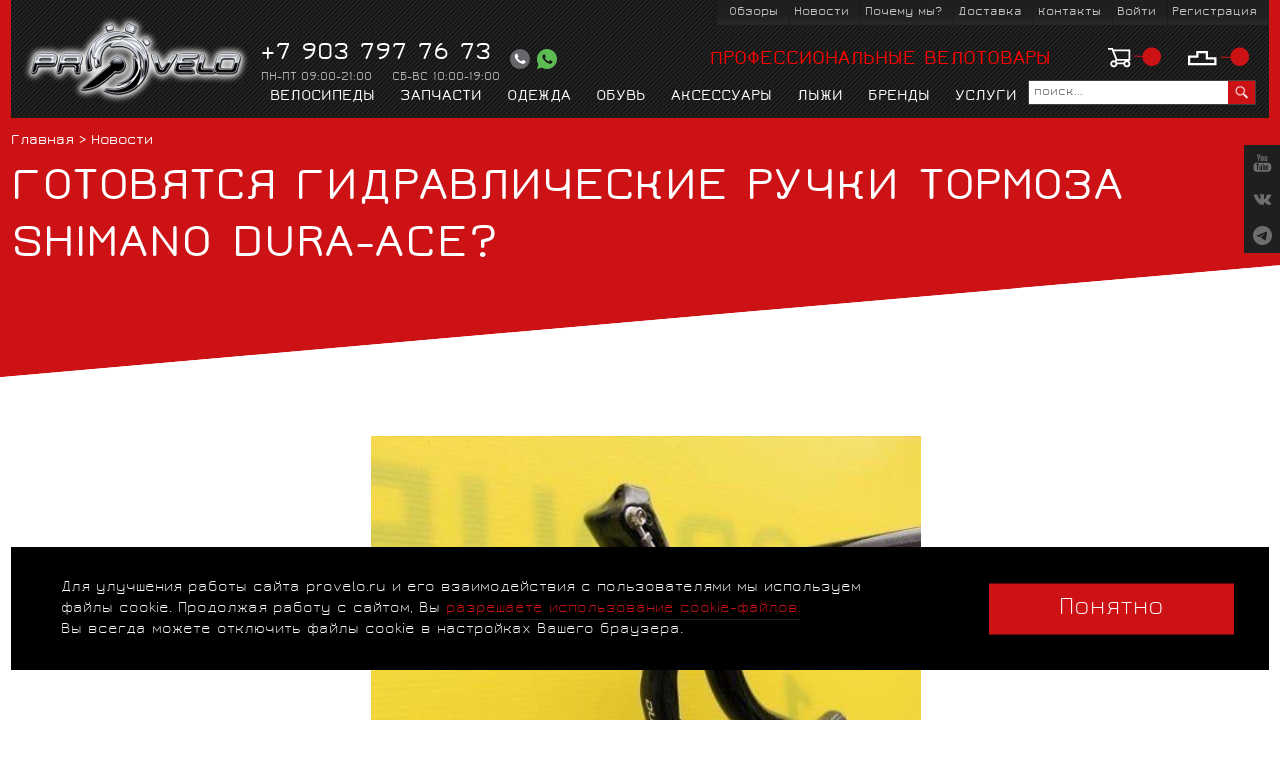

--- FILE ---
content_type: text/html; charset=UTF-8
request_url: https://www.provelo.ru/n_news/347.htm
body_size: 24970
content:
<!DOCTYPE html>
<!--[if lt IE 7]>      <html class="no-js lt-ie9 lt-ie8 lt-ie7" lang="ru"> <![endif]-->
<!--[if IE 7]>         <html class="no-js lt-ie9 lt-ie8" lang="ru"> <![endif]-->
<!--[if IE 8]>         <html class="no-js lt-ie9" lang="ru"> <![endif]-->
<!--[if gt IE 8]><!--> <html class="no-js" lang="ru"> <!--<![endif]-->


<head>

  <meta charset="utf-8" />
  <meta name="description" content="ГОТОВЯТСЯ ГИДРАВЛИЧЕСКИЕ РУЧКИ ТОРМОЗА SHIMANO DURA-ACE?. Новости велосипедного мира - новинки, обзоры, популярные статьи, все о велосипедах. Интернет-магазин Provelo.ru" />
<link rel="stylesheet" type="text/css" href="/i/st.css" />
<script type="text/javascript" src="/assets/3a88efb3f130eec076c7f3834db82b02/packed.js"></script>
<script type="text/javascript" src="/js/config/config.js"></script>
<title>ГОТОВЯТСЯ ГИДРАВЛИЧЕСКИЕ РУЧКИ ТОРМОЗА SHIMANO DURA-ACE? - Provelo.ru </title>
  <meta name="viewport" content="width=device-width, initial-scale=1.0" />
  <base href="https://www.provelo.ru/" />
  <meta name='yandex-verification' content='473a24b1719bdc00' />
  <meta name="google-site-verification" content="A9PLyfxL3v-8yZjKx9CvQ-wogtLrZEl67364pE2_9_8" />
  <meta name="cmsmagazine" content="b74d1ea861a2702905f8c30e430ef5aa" />
  <link rel="canonical" href="https://www.provelo.ru/n_news/347.htm" />

  <link rel="mask-icon" href="/favicon.svg" color="red">
  <link rel="icon" type="image/svg+xml" href="/favicon.svg">
    
  <!--[if lt IE 9]>
  <script src="js/html5msie/html5shiv-printshiv.js"></script>
  <script src="js/html5msie/respond.js"></script>
  <![endif]-->

  
  <script>
  //<![CDATA[
    $('html').removeClass('no-js');
    var isMobile = navigator.userAgent.match(/(iPad)|(iPhone)|(iPod)|(android)|(webOS)/i) != null;
    if (isMobile) {
      $('html').addClass('mobile');
    }
  //]]>
  </script>
</head>
<body>

<div id="structure">
    <header class="red-body">
  <div class="wrapper">
    <a href="#mobile-menu" class="mobile-menu-link"><span></span></a>
    <script>
      $(function() {
        // if ( (window.innerWidth || $(window).width()) > 800 ) return;

        var $menu = $('.mobile-menu');

        // $('.socials-float-block').detach().appendTo( $menu );

        // $('#search').detach().prependTo( $menu );

        $('.top-menu.main-menu')
          .find('.registration-link, .authorization-link, .profile-link, .logout-link')
          .clone().prependTo( $menu.find('> ul') );

        var topMenuItems = $('.top-menu.main-menu').find('ul').clone();
        var customerMenu = $('<li class="with-submenu"><a>Пользователям<button class="toggler-icon"></button></a><ul>' + topMenuItems.html() + '</ul></li>');

        customerMenu.appendTo( $menu.find('> ul') );

        $menu.prepend( $('<a href="/" class="hd-logo"></a><span class="close js-close"></span>') );

        $('.mobile-menu-link').click(function(e) {
          e.preventDefault();
          $menu.stop(true, true).fadeIn();
        });

        $menu.find('.with-submenu > a').click(function(e) {
          var $self = $(this);
          var href = $self.attr('href');

          if ($(e.target).hasClass('toggler-icon')) return; // нажали на иконку

          if (href != undefined){
            window.location.href = href;  // переход по ссылке
          }
        });

        $menu.find('.with-submenu > a > .toggler-icon').click(function(e) {
          var self = $(this),
              parent = self.closest('li');
          if ( parent.hasClass('active') ) {
            parent.removeClass('active is-hovered');
            return;
          }
          e.preventDefault();
          parent.addClass('active is-hovered').siblings().removeClass('active is-hovered');
        });

        $menu.find('.js-close').click(function() {
          $menu.stop(true, true).fadeOut();
        });
      });
    </script>

    <a href="/"  class="hd-logo">PROVELO</a>
    <div class="menu top-menu main-menu">
      <ul id="yw0">
<li class="icn-menu-custom5"><a href="/n_reviews/">Обзоры</a></li>
<li class="icn-menu-custom3 active"><a>Новости</a></li>
<li class="icn-menu-info414"><a href="/i_pochemu_my/">Почему мы?</a></li>
<li class="icn-menu-info1031"><a href="/i_delivery/">Доставка</a></li>
<li class="icn-menu-custom2"><a href="/contact/">Контакты</a></li>
<li class="authorization-link"><a rel="nofollow" href="/user/login/">Войти</a></li>
<li class="registration-link"><a rel="nofollow" href="/user/registration/">Регистрация</a></li>
</ul>    </div>

    <div class="hd-phones white">
      <div>
	<span style="color:#ffffff;"><span style="font-size: 25px;">+7 903 797 76 73</span></span><br />
	<span style="font-size: 12px; color: rgb(179, 179, 179);">ПН-ПТ 09:00-21:00&nbsp; &nbsp; </span><span style="color: rgb(179, 179, 179); font-size: 12px;">СБ-ВС 10:00-19:00</span></div>
      <div class="callback-icons-block">
                <a href="" class="callback-icon callback-link click_yandex" data-yandex="callback_open"></a>
        <a href="https://wa.me/79037977673" class="whatsapp-icon" target="_blank"></a>

      </div>
    </div>

    <div class="hd-title h1 red s20"><p>
	<span style="color:#ff0000;">профессиональные велотовары</span></p>
</div>

    <div class="hd-basket-block" id="compare-basket-header">
  <a href="/basket/" class="hd-basket disabled click_yandex" data-yandex = "header_tobasket">0</a>
  <a href="/compare/" class="hd-compare disabled">0</a>
</div>
    <div id="search" class="fbhandler-activate hd-search not-mobile">
       <form method="get" action="/search/">
       <input type="hidden" name="searchid" value="2197898"/>
        <input class="inp" title="поиск..." id="yw1" type="search" name="text" />        <input type="image" alt="go" src="i/sp.gif" />
      </form>
    </div>

    <nav class="menu top-menu cat-menu not-mobile">
     <ul id="yw2">
<li class="with-submenu"><a href="/models-velosipedy/">Велосипеды<button class="toggler-icon"></button></a>
<ul class="centered-captions six-punkts-menu" style="background-image: url()">
<li><a href="/models-shosse/"><span class="menu-pic"><img src="/f/product/road_1.jpg" alt="" /></span>Шоссейные</a></li>
<li><a href="/models-kross/"><span class="menu-pic"><img src="/f/product/gravel_1.png" alt="" /></span>Гравел, кроссовые</a></li>
<li><a href="/models-triatlon/"><span class="menu-pic"><img src="/f/product/tt_1.jpg" alt="" /></span>Для триатлона и ТТ</a></li>
<li><a href="/models-trek/"><span class="menu-pic"><img src="/f/product/track_1.jpg" alt="" /></span>Трековые</a></li>
<li><a href="/models-mtb/"><span class="menu-pic"><img src="/f/product/mtb_1.jpg" alt="" /></span>Горные MTБ</a></li>
<li><a href="/models-urban/"><span class="menu-pic"><img src="/f/product/city_1.jpg" alt="" /></span>Городские</a></li>
<li><a href="/models-elektrovelosipedy/"><span class="menu-pic"><img src="/f/product/scott-addict-eride-10_1500x1000_monochrome_1_.png" alt="" /></span>Электровелосипеды</a></li>
<li><a href="/models-fiks/"><span class="menu-pic"><img src="/f/product/singlespeed.jpg" alt="" /></span>Синглспид</a></li>
<li><a href="/models-vintazh_classica/"><span class="menu-pic"><img src="/f/product/vintage_1.jpg" alt="" /></span>Винтажные</a></li>
<li><a href="/models-detskie/"><span class="menu-pic"><img src="/f/product/kids_1.jpg" alt="" /></span>Детские</a></li>
<li><a href="/models-velosipedy_s_probegom/"><span class="menu-pic"><img src="/f/product/trade_in.jpg" alt="" /></span>С пробегом</a></li>
</ul>
</li>
<li class="with-submenu"><a href="/models-zapchasti/">Запчасти<button class="toggler-icon"></button></a>
<ul class="centered-captions six-punkts-menu" style="background-image: url()">
<li><a href="/models-rezina/"><span class="menu-pic"><img src="/f/product/Pirelli-P-Zero-Race-TLR-RS_1500x1000_1_552.jpg" alt="" /></span>Покрышки, камеры</a></li>
<li><a href="/models-sjodla/"><span class="menu-pic"><img src="/f/product/ASTUTE_MOON_RACING_VT(1)_kopiya_670.jpg" alt="" /></span>Сёдла</a></li>
<li><a href="/models-koljosa/"><span class="menu-pic"><img src="/f/product/fulcrum-wind-75_1_258.jpg" alt="" /></span>Колёса</a></li>
<li><a href="/models-perekljuchatel_zadnij/"><span class="menu-pic"><img src="/f/product/shimano_derailleurs_1500x1000.png" alt="" /></span>Переключатели скоростей</a></li>
<li><a href="/models-ruchki_perekljuchenia_tormoza/"><span class="menu-pic"><img src="/f/product/SHIMANO_DURA-ACE_DI2_ST-R9150_174.png" alt="" /></span>Манетки, тормозные ручки</a></li>
<li><a href="/models-shatuny/"><span class="menu-pic"><img src="/f/product/SHIMANO_DURA_ACE_FC_R9100_(53_39T).png" alt="" /></span>Шатуны и передние звёзды</a></li>
<li><a href="/models-kassety__zvezdy/"><span class="menu-pic"><img src="/f/product/SHIMANO_DURA-ACE_CS-R9100_11-28_png.jpg" alt="" /></span>Кассеты и шестерёнки</a></li>
<li><a href="/models-tormoza/"><span class="menu-pic"><img src="/f/product/SHIMANO_DURA_ACE_BR_R9100_png.jpg" alt="" /></span>Тормоза для велосипеда</a></li>
<li><a href="/models-cepi/"><span class="menu-pic"><img src="/f/product/chain_blogger.jpg" alt="" /></span>Цепи</a></li>
<li><a href="/models-karetki/"><span class="menu-pic"><img src="/f/product/SHIMANO_DURA_ACE_BB_R9100_BSA_(1).jpg" alt="" /></span>Каретки</a></li>
<li><a href="/models-pedali/"><span class="menu-pic"><img src="/f/product/SHIMANO_DURA_ACE_PD_R9100.jpg" alt="" /></span>Педали и шипы</a></li>
<li><a href="/models-ruli/"><span class="menu-pic"><img src="/f/product/MOST_TALON_ULTRA_TICR_694.png" alt="" /></span>Рули</a></li>
<li><a href="/models-vynosy/"><span class="menu-pic"><img src="/f/product/TIGER_ALU_AERO_TICR_724_293.png" alt="" /></span>Выносы руля</a></li>
<li><a href="/models-elektronika/"><span class="menu-pic"><img src="/f/product/SHIMANO_EW-JC130_402.png" alt="" /></span>Электроника</a></li>
<li><a href="/models-trosy_provoda_komplektujuthie/"><span class="menu-pic"><img src="/f/product/SHIMANO_ULTEGRA_RD-R8000RD-R8050_PULLEY_SET_247.png" alt="" /></span>Мелкие детали, тросы, рубашки</a></li>
<li><a href="/models-shtyri/"><span class="menu-pic"><img src="/f/product/big_EASTON_HAVEN_DROPPER_18.png" alt="" /></span>Подседельные штыри</a></li>
<li><a href="/models-gruppy_oborudovania/"><span class="menu-pic"><img src="/f/product/SRAM_RED_ETAP_832_276.png" alt="" /></span>Группы оборудования</a></li>
<li class="title"><span>ПРОИЗВОДИТЕЛИ</span></li>
<li class="brand"><a href="/models-zapchasti-brand-pirelli/"><span class="menu-pic"><img src="/f/product/pre_Pirelli-logo_200x400_8.png" alt="" /></span>Pirelli</a></li>
<li class="brand"><a href="/models-zapchasti-brand-astute/"><span class="menu-pic"><img src="/f/product/pre_astute_logo.png" alt="" /></span>Astute</a></li>
<li class="brand"><a href="/models-zapchasti-brand-fulcrum/"><span class="menu-pic"><img src="/f/product/pre_Fulcrum_logo3.png" alt="" /></span>Fulcrum</a></li>
<li class="brand"><a href="/models-zapchasti-brand-shimano/"><span class="menu-pic"><img src="/f/product/pre_Shimano_logo2.png" alt="" /></span>Shimano</a></li>
<li class="brand"><a href="/models-zapchasti-brand-miche/"><span class="menu-pic"><img src="/f/product/pre_miche_logo.png" alt="" /></span>Miche</a></li>
</ul>
</li>
<li class="with-submenu"><a href="/models-odezhda/">Одежда<button class="toggler-icon"></button></a>
<ul class="centered-captions six-punkts-menu" style="background-image: url()">
<li><a href="/models-velomajki/"><span class="menu-pic"><img src="/f/product/Nalini-Dyneema-jersey_1500x1000_BW-light.jpg" alt="" /></span>Веломайки</a></li>
<li><a href="/models-velotrusy/"><span class="menu-pic"><img src="/f/product/Nalini-Sherwood-4000_1500x1000_BW-light.jpg" alt="" /></span>Велотрусы</a></li>
<li><a href="/models-velokurtki/"><span class="menu-pic"><img src="/f/product/Nalini-HP-Embossed-JKT_4450_1500x1000_BW-light.jpg" alt="" /></span>Велокуртки</a></li>
<li><a href="/models-triatlon_wear/"><span class="menu-pic"><img src="/f/product/Nalini-Tri-Man-Tank-Suit-4055_1500x1000_BW-light.jpg" alt="" /></span>Триатлон</a></li>
<li><a href="/models-velorejtuzy/"><span class="menu-pic"><img src="/f/product/bibtights.png" alt="" /></span>Велорейтузы</a></li>
<li><a href="/models-kombinezony/"><span class="menu-pic"><img src="/f/product/combez.png" alt="" /></span>Велокомбинезоны</a></li>
<li><a href="/models-velozhilety/"><span class="menu-pic"><img src="/f/product/vest.png" alt="" /></span>Веложилеты</a></li>
<li><a href="/models-velobele/"><span class="menu-pic"><img src="/f/product/underwear.png" alt="" /></span>Термо и компрессионное белье</a></li>
<li><a href="/models-veloperchatki/"><span class="menu-pic"><img src="/f/product/gloves.png" alt="" /></span>Велоперчатки</a></li>
<li><a href="/models-rukava_chulki/"><span class="menu-pic"><img src="/f/product/i13bufalo_74.607386_551.400_633.jpg" alt="" /></span>Рукава и чулки</a></li>
<li><a href="/models-noski__bahily/"><span class="menu-pic"><img src="/f/product/covershoes.jpg" alt="" /></span>Велобахилы</a></li>
<li><a href="/models-golovnye_ubory/"><span class="menu-pic"><img src="/f/product/cap-1.jpg" alt="" /></span>Головные уборы</a></li>
<li><a href="/models-veloshorty/"><span class="menu-pic"><img src="/f/product/Prime_4000_133.jpg" alt="" /></span>Велошорты</a></li>
<li><a href="/models-velosocks/"><span class="menu-pic"><img src="/f/product/Copia-di-Saetta-copia_514.png" alt="" /></span>Велоноски</a></li>
<li><a href="/models-begovaya_odezhda/"><span class="menu-pic"><img src="/f/product/runner_1500x1000.png" alt="" /></span>Беговая одежда</a></li>
<li><a href="/models-dlya_detej/"><span class="menu-pic"><img src="/f/product/provelo_kid_kit_909.jpg" alt="" /></span>Для детей</a></li>
<li class="title"><span>ПРОИЗВОДИТЕЛИ</span></li>
<li class="brand"><a href="/models-odezhda-brand-nalini/"><span class="menu-pic"><img src="/f/product/pre_Nalini-logo_200x400_8.png" alt="" /></span>Nalini</a></li>
<li class="brand"><a href="/models-odezhda-brand-Bivium/"><span class="menu-pic"><img src="/f/product/pre_pre_bivium_logo_8.png" alt="" /></span>Bivium</a></li>
</ul>
</li>
<li class="with-submenu"><a href="/models-obuv/">Обувь<button class="toggler-icon"></button></a>
<ul class="centered-captions" style="background-image: url()">
<li><a href="/models-road_shoes/"><span class="menu-pic"><img src="/f/product/P-SH-RC901_19715_1_750_750-1.png" alt="" /></span>Шоссе</a></li>
<li><a href="/models-mtb_shoes/"><span class="menu-pic"><img src="/f/product/xc9_blk.jpg" alt="" /></span>Маунтинбайк</a></li>
<li><a href="/models-triatlon__shoes/"><span class="menu-pic"><img src="/f/product/tr5_1_459.jpg" alt="" /></span>Триатлон</a></li>
<li><a href="/models-veloturizm/"><span class="menu-pic"><img src="/f/product/caiman_7000_4890.jpg" alt="" /></span>Велотуризм</a></li>
<li><a href="/models-outdoore_shoes/"><span class="menu-pic"><img src="/f/product/spider_crab_7690_2774.jpg" alt="" /></span>Активный отдых</a></li>
<li class="title"><span>ПРОИЗВОДИТЕЛИ</span></li>
<li class="brand"><a href="/models-obuv-brand-shimano/"><span class="menu-pic"><img src="/f/product/pre_Shimano_logo2.png" alt="" /></span>Shimano</a></li>
<li class="brand"><a href="/models-obuv-brand-nalini/"><span class="menu-pic"><img src="/f/product/pre_Nalini-logo_200x400_8.png" alt="" /></span>Nalini</a></li>
</ul>
</li>
<li class="with-submenu"><a href="/models-aksessuary/">Аксессуары<button class="toggler-icon"></button></a>
<ul class="centered-captions six-punkts-menu" style="background-image: url()">
<li><a href="/models-suveniry/"><span class="menu-pic"><img src="/f/product/sertyificate_new_1500x1000-2_508.png" alt="" /></span>Подарочный сертификат</a></li>
<li><a href="/models-shlemy/"><span class="menu-pic"><img src="/f/product/kask-elemento-red_1500x1000_a.png" alt="" /></span>Шлемы</a></li>
<li><a href="/models-ochki/"><span class="menu-pic"><img src="/f/product/KOO-HYPE_blk-smoke_1500x1000_1_610.jpg" alt="" /></span>Велоочки</a></li>
<li><a href="/models-velotrenazhery/"><span class="menu-pic"><img src="/f/product/tacx-flux-2-smart_725.jpg" alt="" /></span>Велостанки</a></li>
<li><a href="/models-obmotka/"><span class="menu-pic"><img src="/f/product/0NDRBKBLURED200_384.jpg" alt="" /></span>Обмотки руля</a></li>
<li><a href="/models-fizioterapia_i_vosstanovlenie/"><span class="menu-pic"><img src="/f/product/t-nes-power_129x129.png" alt="" /></span>Физиотерапия и восстановление</a></li>
<li><a href="/models-velochemodany_chehly_kejsy_dlya_velosipedov/"><span class="menu-pic"><img src="/f/product/406452_3562479_313.jpg" alt="" /></span>Велочемоданы, чехлы, кейсы</a></li>
<li><a href="/models-flyagi/"><span class="menu-pic"><img src="/f/product/Custom_Race_Plus_Bottlecage_Elite_1_383.jpg" alt="" /></span>Фляги и держатели</a></li>
<li><a href="/models-remont_i_uhod/"><span class="menu-pic"><img src="/f/product/toolmanator12multitool_209.jpg" alt="" /></span>Ремонт и уход</a></li>
<li><a href="/models-sportivnoe_pitanie/"><span class="menu-pic"><img src="/f/product/sis_go-electro_lemlime_500g_928.jpg" alt="" /></span>Спортивное питание</a></li>
<li><a href="/models-transportirovka_i_hranenie/"><span class="menu-pic"><img src="/f/product/taka-bike-wall_997.jpg" alt="" /></span>Хранение и транспортировка велосипедов</a></li>
<li><a href="/models-nasosy/"><span class="menu-pic"><img src="/f/product/MB-Eurobike-Beileger-1013-SKS-Airmenius-Pumpe_85.jpg" alt="" /></span>Велонасосы</a></li>
<li><a href="/models-sumki/"><span class="menu-pic"><img src="/f/product/scicon-compact-430_841.jpg" alt="" /></span>Сумки, держатели, рюкзаки</a></li>
<li><a href="/models-kryl_light/"><span class="menu-pic"><img src="/f/product/luce-laser-safety-taillight.jpg" alt="" /></span>Крылья, фонари</a></li>
<li><a href="/models-izmeriteli_mothnosti/"><span class="menu-pic"><img src="/f/product/Shimano-FC-R9100-P-Dura-Ace-Power-Meter_1_214.jpeg" alt="" /></span>Измерители мощности</a></li>
<li><a href="/models-datchiki_pulsometry/"><span class="menu-pic"><img src="/f/product/Tri+Swim_747.jpg" alt="" /></span>Датчики, пульсометры</a></li>
<li><a href="/models-multisport_chasy_i_trekery_aktivnosti/"><span class="menu-pic"><img src="/f/product/735xt_1_107.jpg" alt="" /></span>Мультиспорт часы и трекеры активности</a></li>
<li><a href="/models-velokomp_jutery/"><span class="menu-pic"><img src="/f/product/SRM_PC8_1_799.jpg" alt="" /></span>Велокомпьютеры</a></li>
<li class="title"><span>ПРОИЗВОДИТЕЛИ</span></li>
<li class="brand"><a href="/models-aksessuary-brand-kask/"><span class="menu-pic"><img src="/f/product/pre_Kask-logo_200x400_8.png" alt="" /></span>Kask</a></li>
<li class="brand"><a href="/models-aksessuary-brand-koo/"><span class="menu-pic"><img src="/f/product/pre_Koo_logo_2.png" alt="" /></span>KOO</a></li>
<li class="brand"><a href="/models-aksessuary-brand-astute/"><span class="menu-pic"><img src="/f/product/pre_astute_logo.png" alt="" /></span>Astute</a></li>
<li class="brand"><a href="/models-aksessuary-brand-tnes/"><span class="menu-pic"><img src="/f/product/pre_T-NES_logo2.png" alt="" /></span>T-Nes</a></li>
<li class="brand"><a href="/models-aksessuary-brand-shimano/"><span class="menu-pic"><img src="/f/product/pre_Shimano_logo2.png" alt="" /></span>Shimano</a></li>
</ul>
</li>
<li class="with-submenu"><a href="/models-lyzhi/">Лыжи<button class="toggler-icon"></button></a>
<ul class="centered-captions six-punkts-menu" style="background-image: url()">
<li><a href="/models-aksessuary_dlya_lyzh/"><span class="menu-pic"><img src="/f/product/Ski-Time-Airwarm_1500x1000_1.jpg" alt="" /></span>Аксессуары для лыж</a></li>
<li><a href="/models-lyzhi_/"><span class="menu-pic"><img src="/f/product/Rossignol-X-IUM-Premium-Plus-SX_1500x1000_1_517.jpg" alt="" /></span>Лыжи</a></li>
<li><a href="/models-lyzhnye_palki/"><span class="menu-pic"><img src="/f/product/palki-1500x1000.png" alt="" /></span>Лыжные палки</a></li>
<li><a href="/models-lyzhnaya_odezhda/"><span class="menu-pic"><img src="/f/product/Bivium-pants-Classic_red_man_1500x1000_8_856.jpg" alt="" /></span>Лыжная одежда</a></li>
<li><a href="/models-lyzhnye_botinki/"><span class="menu-pic"><img src="/f/product/Spine-Concept-Skate-Pro-NNN_1500x1000_2_305.jpg" alt="" /></span>Лыжные ботинки</a></li>
<li><a href="/models-lyzhnye_kreplenia/"><span class="menu-pic"><img src="/f/product/Salomon-PROLINK-SKATE-RACE_1.png" alt="" /></span>Лыжные крепления</a></li>
<li><a href="/models-obrabotka_lyzh/"><span class="menu-pic"><img src="/f/product/Vortex-Base-Cleaner_1500x1000_206.png" alt="" /></span>Обработка лыж</a></li>
<li><a href="/models-trenazhjory_lyzhi/"><span class="menu-pic"><img src="/f/product/Ski-Time-Trainer-Race_1500x1000_1.jpg" alt="" /></span>Тренажёры</a></li>
<li><a href="/models-rolikovye_lyzhi/"><span class="menu-pic"><img src="/f/product/Ski-Time-roll_1500x1000_1.png" alt="" /></span>Лыжероллеры</a></li>
<li><a href="/models-pitevye_sistemy/"><span class="menu-pic"><img src="/f/product/Ski-Time_Training-0-75_1500x1000_1_283.png" alt="" /></span>Питьевые системы</a></li>
<li><a href="/models-chehly_rjuzaki_sumki/"><span class="menu-pic"><img src="/f/product/Ski-Time-55_1500x1000_1.png" alt="" /></span>Чехлы, рюзаки, сумки</a></li>
<li class="title"><span>ПРОИЗВОДИТЕЛИ</span></li>
<li class="brand"><a href="/models-lyzhi-brand-kstle/"><span class="menu-pic"><img src="/f/product/pre_Kastle-logo_200x400_3.png" alt="" /></span>Kästle</a></li>
<li class="brand"><a href="/models-lyzhi-brand-Bivium/"><span class="menu-pic"><img src="/f/product/pre_pre_bivium_logo_8.png" alt="" /></span>Bivium</a></li>
<li class="brand"><a href="/models-lyzhi-brand-rossignol/"><span class="menu-pic"><img src="/f/product/pre_Rossignol-logo_200x400_4.png" alt="" /></span>Rossignol</a></li>
<li class="brand"><a href="/models-lyzhi-brand-salomon/"><span class="menu-pic"><img src="/f/product/pre_Salomon-logo_200x400_6.png" alt="" /></span>Salomon</a></li>
<li class="brand"><a href="/models-lyzhi-brand-red_creek/"><span class="menu-pic"><img src="/f/product/pre_Red_Creek-red_logo_200x400_9.png" alt="" /></span>Red Creek</a></li>
<li class="brand"><a href="/models-lyzhi-brand-vortex/"><span class="menu-pic"><img src="/f/product/pre_Vortex-logo_200x400_5.jpg.png" alt="" /></span>Vortex</a></li>
<li class="brand"><a href="/models-lyzhi-brand-rode/"><span class="menu-pic"><img src="/f/product/pre_Rode-logo-blk-gry_200x400.png" alt="" /></span>Rode</a></li>
<li class="brand"><a href="/models-lyzhi-brand-zbog/"><span class="menu-pic"><img src="/f/product/pre_Zbog-logo_200x400_7.png" alt="" /></span>ZBOG</a></li>
<li class="brand"><a href="/models-lyzhi-brand-ski_time/"><span class="menu-pic"><img src="/f/product/pre_Ski-Time-logo_200x400_7.png" alt="" /></span>Ski Time</a></li>
</ul>
</li>
<li class="with-submenu"><a href="/brands/">Бренды</a>
<ul class="centered-captions cropped-sprites" style="background-image: url()">
<li><a href="/brand-nalini/"><span class="menu-pic"><img src="/f/product/pre_Nalini-logo_200x400_8.png" alt="Nalini" /></span>Nalini</a></li>
<li><a href="/brand-pirelli/"><span class="menu-pic"><img src="/f/product/pre_Pirelli-logo_200x400_8.png" alt="Pirelli" /></span>Pirelli</a></li>
<li><a href="/brand-kask/"><span class="menu-pic"><img src="/f/product/pre_Kask-logo_200x400_8.png" alt="Kask" /></span>Kask</a></li>
<li><a href="/brand-koo/"><span class="menu-pic"><img src="/f/product/pre_Koo_logo_2.png" alt="KOO" /></span>KOO</a></li>
<li><a href="/brand-tnes/"><span class="menu-pic"><img src="/f/product/pre_T-NES_logo2.png" alt="T-Nes" /></span>T-Nes</a></li>
<li><a href="/brand-fulcrum/"><span class="menu-pic"><img src="/f/product/pre_Fulcrum_logo3.png" alt="Fulcrum" /></span>Fulcrum</a></li>
<li><a href="/brand-astute/"><span class="menu-pic"><img src="/f/product/pre_astute_logo.png" alt="Astute" /></span>Astute</a></li>
<li><a href="/brand-shimano/"><span class="menu-pic"><img src="/f/product/pre_Shimano_logo2.png" alt="Shimano" /></span>Shimano</a></li>
<li><a href="/brand-miche/"><span class="menu-pic"><img src="/f/product/pre_miche_logo.png" alt="Miche" /></span>Miche</a></li>
<li><a href="/brand-red_creek/"><span class="menu-pic"><img src="/f/product/pre_Red_Creek-red_logo_200x400_9.png" alt="Red Creek" /></span>Red Creek</a></li>
<li class="see-all-link"><a href="/brands/"><span class="menu-pic"><img src="/f/images/breandAll.jpg" alt="" /></span>Все бренды</a></li>
</ul>
</li>
<li class="icn-menu-custom4"><a href="/i_provelo_lab/">Услуги</a></li>
</ul></nav>

<script>
//<![CDATA[
  $(function(){
    if ( isMobile ) {
      $('.top-menu .with-submenu > a').on('click', function(e){
        if ( $(this).hasClass('clicked') ) return;
        e.preventDefault();
        $(this).addClass('clicked').closest('.with-submenu').siblings().find('> a').removeClass('clicked');
      })
      $('.top-menu .toggler-icon').click(function(e) {
        if ($(this).closest('a').hasClass('clicked')) {
          $(this).closest('a').removeClass('clicked');
        }
      });
    }

  })
//]]>
</script>





  </div>
  <div class="header-adress-mobile">
    121552, Москва, Россия, Крылатская ул., д. 10
  </div>
</header>

<div class="menu top-menu cat-menu mobile-menu only-mobile">
  <div id="mobile-search" class="fbhandler-activate hd-search">
     <form method="get" action="/search/">
      <input type="hidden" name="searchid" value="2197898"/>
      <input class="inp" title="поиск..." id="yw3" type="search" name="text" />      <input type="image" alt="go" src="i/sp.gif" />
    </form>
  </div>

      <ul id="yw4">
<li class="with-submenu"><a href="/models-velosipedy/">Велосипеды<button class="toggler-icon"></button></a>
<ul class="centered-captions six-punkts-menu" style="background-image: url()">
<li><a href="/models-shosse/"><span class="menu-pic"><img src="/f/product/road_1.jpg" alt="" /></span>Шоссейные</a></li>
<li><a href="/models-kross/"><span class="menu-pic"><img src="/f/product/gravel_1.png" alt="" /></span>Гравел, кроссовые</a></li>
<li><a href="/models-triatlon/"><span class="menu-pic"><img src="/f/product/tt_1.jpg" alt="" /></span>Для триатлона и ТТ</a></li>
<li><a href="/models-trek/"><span class="menu-pic"><img src="/f/product/track_1.jpg" alt="" /></span>Трековые</a></li>
<li><a href="/models-mtb/"><span class="menu-pic"><img src="/f/product/mtb_1.jpg" alt="" /></span>Горные MTБ</a></li>
<li><a href="/models-urban/"><span class="menu-pic"><img src="/f/product/city_1.jpg" alt="" /></span>Городские</a></li>
<li><a href="/models-elektrovelosipedy/"><span class="menu-pic"><img src="/f/product/scott-addict-eride-10_1500x1000_monochrome_1_.png" alt="" /></span>Электровелосипеды</a></li>
<li><a href="/models-fiks/"><span class="menu-pic"><img src="/f/product/singlespeed.jpg" alt="" /></span>Синглспид</a></li>
<li><a href="/models-vintazh_classica/"><span class="menu-pic"><img src="/f/product/vintage_1.jpg" alt="" /></span>Винтажные</a></li>
<li><a href="/models-detskie/"><span class="menu-pic"><img src="/f/product/kids_1.jpg" alt="" /></span>Детские</a></li>
<li><a href="/models-velosipedy_s_probegom/"><span class="menu-pic"><img src="/f/product/trade_in.jpg" alt="" /></span>С пробегом</a></li>
</ul>
</li>
<li class="with-submenu"><a href="/models-zapchasti/">Запчасти<button class="toggler-icon"></button></a>
<ul class="centered-captions six-punkts-menu" style="background-image: url()">
<li><a href="/models-rezina/"><span class="menu-pic"><img src="/f/product/Pirelli-P-Zero-Race-TLR-RS_1500x1000_1_552.jpg" alt="" /></span>Покрышки, камеры</a></li>
<li><a href="/models-sjodla/"><span class="menu-pic"><img src="/f/product/ASTUTE_MOON_RACING_VT(1)_kopiya_670.jpg" alt="" /></span>Сёдла</a></li>
<li><a href="/models-koljosa/"><span class="menu-pic"><img src="/f/product/fulcrum-wind-75_1_258.jpg" alt="" /></span>Колёса</a></li>
<li><a href="/models-perekljuchatel_zadnij/"><span class="menu-pic"><img src="/f/product/shimano_derailleurs_1500x1000.png" alt="" /></span>Переключатели скоростей</a></li>
<li><a href="/models-ruchki_perekljuchenia_tormoza/"><span class="menu-pic"><img src="/f/product/SHIMANO_DURA-ACE_DI2_ST-R9150_174.png" alt="" /></span>Манетки, тормозные ручки</a></li>
<li><a href="/models-shatuny/"><span class="menu-pic"><img src="/f/product/SHIMANO_DURA_ACE_FC_R9100_(53_39T).png" alt="" /></span>Шатуны и передние звёзды</a></li>
<li><a href="/models-kassety__zvezdy/"><span class="menu-pic"><img src="/f/product/SHIMANO_DURA-ACE_CS-R9100_11-28_png.jpg" alt="" /></span>Кассеты и шестерёнки</a></li>
<li><a href="/models-tormoza/"><span class="menu-pic"><img src="/f/product/SHIMANO_DURA_ACE_BR_R9100_png.jpg" alt="" /></span>Тормоза для велосипеда</a></li>
<li><a href="/models-cepi/"><span class="menu-pic"><img src="/f/product/chain_blogger.jpg" alt="" /></span>Цепи</a></li>
<li><a href="/models-karetki/"><span class="menu-pic"><img src="/f/product/SHIMANO_DURA_ACE_BB_R9100_BSA_(1).jpg" alt="" /></span>Каретки</a></li>
<li><a href="/models-pedali/"><span class="menu-pic"><img src="/f/product/SHIMANO_DURA_ACE_PD_R9100.jpg" alt="" /></span>Педали и шипы</a></li>
<li><a href="/models-ruli/"><span class="menu-pic"><img src="/f/product/MOST_TALON_ULTRA_TICR_694.png" alt="" /></span>Рули</a></li>
<li><a href="/models-vynosy/"><span class="menu-pic"><img src="/f/product/TIGER_ALU_AERO_TICR_724_293.png" alt="" /></span>Выносы руля</a></li>
<li><a href="/models-elektronika/"><span class="menu-pic"><img src="/f/product/SHIMANO_EW-JC130_402.png" alt="" /></span>Электроника</a></li>
<li><a href="/models-trosy_provoda_komplektujuthie/"><span class="menu-pic"><img src="/f/product/SHIMANO_ULTEGRA_RD-R8000RD-R8050_PULLEY_SET_247.png" alt="" /></span>Мелкие детали, тросы, рубашки</a></li>
<li><a href="/models-shtyri/"><span class="menu-pic"><img src="/f/product/big_EASTON_HAVEN_DROPPER_18.png" alt="" /></span>Подседельные штыри</a></li>
<li><a href="/models-gruppy_oborudovania/"><span class="menu-pic"><img src="/f/product/SRAM_RED_ETAP_832_276.png" alt="" /></span>Группы оборудования</a></li>
<li class="title"><span>ПРОИЗВОДИТЕЛИ</span></li>
<li class="brand"><a href="/models-zapchasti-brand-pirelli/"><span class="menu-pic"><img src="/f/product/pre_Pirelli-logo_200x400_8.png" alt="" /></span>Pirelli</a></li>
<li class="brand"><a href="/models-zapchasti-brand-astute/"><span class="menu-pic"><img src="/f/product/pre_astute_logo.png" alt="" /></span>Astute</a></li>
<li class="brand"><a href="/models-zapchasti-brand-fulcrum/"><span class="menu-pic"><img src="/f/product/pre_Fulcrum_logo3.png" alt="" /></span>Fulcrum</a></li>
<li class="brand"><a href="/models-zapchasti-brand-shimano/"><span class="menu-pic"><img src="/f/product/pre_Shimano_logo2.png" alt="" /></span>Shimano</a></li>
<li class="brand"><a href="/models-zapchasti-brand-miche/"><span class="menu-pic"><img src="/f/product/pre_miche_logo.png" alt="" /></span>Miche</a></li>
</ul>
</li>
<li class="with-submenu"><a href="/models-odezhda/">Одежда<button class="toggler-icon"></button></a>
<ul class="centered-captions six-punkts-menu" style="background-image: url()">
<li><a href="/models-velomajki/"><span class="menu-pic"><img src="/f/product/Nalini-Dyneema-jersey_1500x1000_BW-light.jpg" alt="" /></span>Веломайки</a></li>
<li><a href="/models-velotrusy/"><span class="menu-pic"><img src="/f/product/Nalini-Sherwood-4000_1500x1000_BW-light.jpg" alt="" /></span>Велотрусы</a></li>
<li><a href="/models-velokurtki/"><span class="menu-pic"><img src="/f/product/Nalini-HP-Embossed-JKT_4450_1500x1000_BW-light.jpg" alt="" /></span>Велокуртки</a></li>
<li><a href="/models-triatlon_wear/"><span class="menu-pic"><img src="/f/product/Nalini-Tri-Man-Tank-Suit-4055_1500x1000_BW-light.jpg" alt="" /></span>Триатлон</a></li>
<li><a href="/models-velorejtuzy/"><span class="menu-pic"><img src="/f/product/bibtights.png" alt="" /></span>Велорейтузы</a></li>
<li><a href="/models-kombinezony/"><span class="menu-pic"><img src="/f/product/combez.png" alt="" /></span>Велокомбинезоны</a></li>
<li><a href="/models-velozhilety/"><span class="menu-pic"><img src="/f/product/vest.png" alt="" /></span>Веложилеты</a></li>
<li><a href="/models-velobele/"><span class="menu-pic"><img src="/f/product/underwear.png" alt="" /></span>Термо и компрессионное белье</a></li>
<li><a href="/models-veloperchatki/"><span class="menu-pic"><img src="/f/product/gloves.png" alt="" /></span>Велоперчатки</a></li>
<li><a href="/models-rukava_chulki/"><span class="menu-pic"><img src="/f/product/i13bufalo_74.607386_551.400_633.jpg" alt="" /></span>Рукава и чулки</a></li>
<li><a href="/models-noski__bahily/"><span class="menu-pic"><img src="/f/product/covershoes.jpg" alt="" /></span>Велобахилы</a></li>
<li><a href="/models-golovnye_ubory/"><span class="menu-pic"><img src="/f/product/cap-1.jpg" alt="" /></span>Головные уборы</a></li>
<li><a href="/models-veloshorty/"><span class="menu-pic"><img src="/f/product/Prime_4000_133.jpg" alt="" /></span>Велошорты</a></li>
<li><a href="/models-velosocks/"><span class="menu-pic"><img src="/f/product/Copia-di-Saetta-copia_514.png" alt="" /></span>Велоноски</a></li>
<li><a href="/models-begovaya_odezhda/"><span class="menu-pic"><img src="/f/product/runner_1500x1000.png" alt="" /></span>Беговая одежда</a></li>
<li><a href="/models-dlya_detej/"><span class="menu-pic"><img src="/f/product/provelo_kid_kit_909.jpg" alt="" /></span>Для детей</a></li>
<li class="title"><span>ПРОИЗВОДИТЕЛИ</span></li>
<li class="brand"><a href="/models-odezhda-brand-nalini/"><span class="menu-pic"><img src="/f/product/pre_Nalini-logo_200x400_8.png" alt="" /></span>Nalini</a></li>
<li class="brand"><a href="/models-odezhda-brand-Bivium/"><span class="menu-pic"><img src="/f/product/pre_pre_bivium_logo_8.png" alt="" /></span>Bivium</a></li>
</ul>
</li>
<li class="with-submenu"><a href="/models-obuv/">Обувь<button class="toggler-icon"></button></a>
<ul class="centered-captions" style="background-image: url()">
<li><a href="/models-road_shoes/"><span class="menu-pic"><img src="/f/product/P-SH-RC901_19715_1_750_750-1.png" alt="" /></span>Шоссе</a></li>
<li><a href="/models-mtb_shoes/"><span class="menu-pic"><img src="/f/product/xc9_blk.jpg" alt="" /></span>Маунтинбайк</a></li>
<li><a href="/models-triatlon__shoes/"><span class="menu-pic"><img src="/f/product/tr5_1_459.jpg" alt="" /></span>Триатлон</a></li>
<li><a href="/models-veloturizm/"><span class="menu-pic"><img src="/f/product/caiman_7000_4890.jpg" alt="" /></span>Велотуризм</a></li>
<li><a href="/models-outdoore_shoes/"><span class="menu-pic"><img src="/f/product/spider_crab_7690_2774.jpg" alt="" /></span>Активный отдых</a></li>
<li class="title"><span>ПРОИЗВОДИТЕЛИ</span></li>
<li class="brand"><a href="/models-obuv-brand-shimano/"><span class="menu-pic"><img src="/f/product/pre_Shimano_logo2.png" alt="" /></span>Shimano</a></li>
<li class="brand"><a href="/models-obuv-brand-nalini/"><span class="menu-pic"><img src="/f/product/pre_Nalini-logo_200x400_8.png" alt="" /></span>Nalini</a></li>
</ul>
</li>
<li class="with-submenu"><a href="/models-aksessuary/">Аксессуары<button class="toggler-icon"></button></a>
<ul class="centered-captions six-punkts-menu" style="background-image: url()">
<li><a href="/models-suveniry/"><span class="menu-pic"><img src="/f/product/sertyificate_new_1500x1000-2_508.png" alt="" /></span>Подарочный сертификат</a></li>
<li><a href="/models-shlemy/"><span class="menu-pic"><img src="/f/product/kask-elemento-red_1500x1000_a.png" alt="" /></span>Шлемы</a></li>
<li><a href="/models-ochki/"><span class="menu-pic"><img src="/f/product/KOO-HYPE_blk-smoke_1500x1000_1_610.jpg" alt="" /></span>Велоочки</a></li>
<li><a href="/models-velotrenazhery/"><span class="menu-pic"><img src="/f/product/tacx-flux-2-smart_725.jpg" alt="" /></span>Велостанки</a></li>
<li><a href="/models-obmotka/"><span class="menu-pic"><img src="/f/product/0NDRBKBLURED200_384.jpg" alt="" /></span>Обмотки руля</a></li>
<li><a href="/models-fizioterapia_i_vosstanovlenie/"><span class="menu-pic"><img src="/f/product/t-nes-power_129x129.png" alt="" /></span>Физиотерапия и восстановление</a></li>
<li><a href="/models-velochemodany_chehly_kejsy_dlya_velosipedov/"><span class="menu-pic"><img src="/f/product/406452_3562479_313.jpg" alt="" /></span>Велочемоданы, чехлы, кейсы</a></li>
<li><a href="/models-flyagi/"><span class="menu-pic"><img src="/f/product/Custom_Race_Plus_Bottlecage_Elite_1_383.jpg" alt="" /></span>Фляги и держатели</a></li>
<li><a href="/models-remont_i_uhod/"><span class="menu-pic"><img src="/f/product/toolmanator12multitool_209.jpg" alt="" /></span>Ремонт и уход</a></li>
<li><a href="/models-sportivnoe_pitanie/"><span class="menu-pic"><img src="/f/product/sis_go-electro_lemlime_500g_928.jpg" alt="" /></span>Спортивное питание</a></li>
<li><a href="/models-transportirovka_i_hranenie/"><span class="menu-pic"><img src="/f/product/taka-bike-wall_997.jpg" alt="" /></span>Хранение и транспортировка велосипедов</a></li>
<li><a href="/models-nasosy/"><span class="menu-pic"><img src="/f/product/MB-Eurobike-Beileger-1013-SKS-Airmenius-Pumpe_85.jpg" alt="" /></span>Велонасосы</a></li>
<li><a href="/models-sumki/"><span class="menu-pic"><img src="/f/product/scicon-compact-430_841.jpg" alt="" /></span>Сумки, держатели, рюкзаки</a></li>
<li><a href="/models-kryl_light/"><span class="menu-pic"><img src="/f/product/luce-laser-safety-taillight.jpg" alt="" /></span>Крылья, фонари</a></li>
<li><a href="/models-izmeriteli_mothnosti/"><span class="menu-pic"><img src="/f/product/Shimano-FC-R9100-P-Dura-Ace-Power-Meter_1_214.jpeg" alt="" /></span>Измерители мощности</a></li>
<li><a href="/models-datchiki_pulsometry/"><span class="menu-pic"><img src="/f/product/Tri+Swim_747.jpg" alt="" /></span>Датчики, пульсометры</a></li>
<li><a href="/models-multisport_chasy_i_trekery_aktivnosti/"><span class="menu-pic"><img src="/f/product/735xt_1_107.jpg" alt="" /></span>Мультиспорт часы и трекеры активности</a></li>
<li><a href="/models-velokomp_jutery/"><span class="menu-pic"><img src="/f/product/SRM_PC8_1_799.jpg" alt="" /></span>Велокомпьютеры</a></li>
<li class="title"><span>ПРОИЗВОДИТЕЛИ</span></li>
<li class="brand"><a href="/models-aksessuary-brand-kask/"><span class="menu-pic"><img src="/f/product/pre_Kask-logo_200x400_8.png" alt="" /></span>Kask</a></li>
<li class="brand"><a href="/models-aksessuary-brand-koo/"><span class="menu-pic"><img src="/f/product/pre_Koo_logo_2.png" alt="" /></span>KOO</a></li>
<li class="brand"><a href="/models-aksessuary-brand-astute/"><span class="menu-pic"><img src="/f/product/pre_astute_logo.png" alt="" /></span>Astute</a></li>
<li class="brand"><a href="/models-aksessuary-brand-tnes/"><span class="menu-pic"><img src="/f/product/pre_T-NES_logo2.png" alt="" /></span>T-Nes</a></li>
<li class="brand"><a href="/models-aksessuary-brand-shimano/"><span class="menu-pic"><img src="/f/product/pre_Shimano_logo2.png" alt="" /></span>Shimano</a></li>
</ul>
</li>
<li class="with-submenu"><a href="/models-lyzhi/">Лыжи<button class="toggler-icon"></button></a>
<ul class="centered-captions six-punkts-menu" style="background-image: url()">
<li><a href="/models-aksessuary_dlya_lyzh/"><span class="menu-pic"><img src="/f/product/Ski-Time-Airwarm_1500x1000_1.jpg" alt="" /></span>Аксессуары для лыж</a></li>
<li><a href="/models-lyzhi_/"><span class="menu-pic"><img src="/f/product/Rossignol-X-IUM-Premium-Plus-SX_1500x1000_1_517.jpg" alt="" /></span>Лыжи</a></li>
<li><a href="/models-lyzhnye_palki/"><span class="menu-pic"><img src="/f/product/palki-1500x1000.png" alt="" /></span>Лыжные палки</a></li>
<li><a href="/models-lyzhnaya_odezhda/"><span class="menu-pic"><img src="/f/product/Bivium-pants-Classic_red_man_1500x1000_8_856.jpg" alt="" /></span>Лыжная одежда</a></li>
<li><a href="/models-lyzhnye_botinki/"><span class="menu-pic"><img src="/f/product/Spine-Concept-Skate-Pro-NNN_1500x1000_2_305.jpg" alt="" /></span>Лыжные ботинки</a></li>
<li><a href="/models-lyzhnye_kreplenia/"><span class="menu-pic"><img src="/f/product/Salomon-PROLINK-SKATE-RACE_1.png" alt="" /></span>Лыжные крепления</a></li>
<li><a href="/models-obrabotka_lyzh/"><span class="menu-pic"><img src="/f/product/Vortex-Base-Cleaner_1500x1000_206.png" alt="" /></span>Обработка лыж</a></li>
<li><a href="/models-trenazhjory_lyzhi/"><span class="menu-pic"><img src="/f/product/Ski-Time-Trainer-Race_1500x1000_1.jpg" alt="" /></span>Тренажёры</a></li>
<li><a href="/models-rolikovye_lyzhi/"><span class="menu-pic"><img src="/f/product/Ski-Time-roll_1500x1000_1.png" alt="" /></span>Лыжероллеры</a></li>
<li><a href="/models-pitevye_sistemy/"><span class="menu-pic"><img src="/f/product/Ski-Time_Training-0-75_1500x1000_1_283.png" alt="" /></span>Питьевые системы</a></li>
<li><a href="/models-chehly_rjuzaki_sumki/"><span class="menu-pic"><img src="/f/product/Ski-Time-55_1500x1000_1.png" alt="" /></span>Чехлы, рюзаки, сумки</a></li>
<li class="title"><span>ПРОИЗВОДИТЕЛИ</span></li>
<li class="brand"><a href="/models-lyzhi-brand-kstle/"><span class="menu-pic"><img src="/f/product/pre_Kastle-logo_200x400_3.png" alt="" /></span>Kästle</a></li>
<li class="brand"><a href="/models-lyzhi-brand-Bivium/"><span class="menu-pic"><img src="/f/product/pre_pre_bivium_logo_8.png" alt="" /></span>Bivium</a></li>
<li class="brand"><a href="/models-lyzhi-brand-rossignol/"><span class="menu-pic"><img src="/f/product/pre_Rossignol-logo_200x400_4.png" alt="" /></span>Rossignol</a></li>
<li class="brand"><a href="/models-lyzhi-brand-salomon/"><span class="menu-pic"><img src="/f/product/pre_Salomon-logo_200x400_6.png" alt="" /></span>Salomon</a></li>
<li class="brand"><a href="/models-lyzhi-brand-red_creek/"><span class="menu-pic"><img src="/f/product/pre_Red_Creek-red_logo_200x400_9.png" alt="" /></span>Red Creek</a></li>
<li class="brand"><a href="/models-lyzhi-brand-vortex/"><span class="menu-pic"><img src="/f/product/pre_Vortex-logo_200x400_5.jpg.png" alt="" /></span>Vortex</a></li>
<li class="brand"><a href="/models-lyzhi-brand-rode/"><span class="menu-pic"><img src="/f/product/pre_Rode-logo-blk-gry_200x400.png" alt="" /></span>Rode</a></li>
<li class="brand"><a href="/models-lyzhi-brand-zbog/"><span class="menu-pic"><img src="/f/product/pre_Zbog-logo_200x400_7.png" alt="" /></span>ZBOG</a></li>
<li class="brand"><a href="/models-lyzhi-brand-ski_time/"><span class="menu-pic"><img src="/f/product/pre_Ski-Time-logo_200x400_7.png" alt="" /></span>Ski Time</a></li>
</ul>
</li>
<li class="with-submenu"><a href="/brands/">Бренды</a>
<ul class="centered-captions cropped-sprites" style="background-image: url()">
<li><a href="/brand-nalini/"><span class="menu-pic"><img src="/f/product/pre_Nalini-logo_200x400_8.png" alt="Nalini" /></span>Nalini</a></li>
<li><a href="/brand-pirelli/"><span class="menu-pic"><img src="/f/product/pre_Pirelli-logo_200x400_8.png" alt="Pirelli" /></span>Pirelli</a></li>
<li><a href="/brand-kask/"><span class="menu-pic"><img src="/f/product/pre_Kask-logo_200x400_8.png" alt="Kask" /></span>Kask</a></li>
<li><a href="/brand-koo/"><span class="menu-pic"><img src="/f/product/pre_Koo_logo_2.png" alt="KOO" /></span>KOO</a></li>
<li><a href="/brand-tnes/"><span class="menu-pic"><img src="/f/product/pre_T-NES_logo2.png" alt="T-Nes" /></span>T-Nes</a></li>
<li><a href="/brand-fulcrum/"><span class="menu-pic"><img src="/f/product/pre_Fulcrum_logo3.png" alt="Fulcrum" /></span>Fulcrum</a></li>
<li><a href="/brand-astute/"><span class="menu-pic"><img src="/f/product/pre_astute_logo.png" alt="Astute" /></span>Astute</a></li>
<li><a href="/brand-shimano/"><span class="menu-pic"><img src="/f/product/pre_Shimano_logo2.png" alt="Shimano" /></span>Shimano</a></li>
<li><a href="/brand-miche/"><span class="menu-pic"><img src="/f/product/pre_miche_logo.png" alt="Miche" /></span>Miche</a></li>
<li><a href="/brand-red_creek/"><span class="menu-pic"><img src="/f/product/pre_Red_Creek-red_logo_200x400_9.png" alt="Red Creek" /></span>Red Creek</a></li>
<li class="see-all-link"><a href="/brands/"><span class="menu-pic"><img src="/f/images/breandAll.jpg" alt="" /></span>Все бренды</a></li>
</ul>
</li>
<li class="icn-menu-custom4"><a href="/i_provelo_lab/">Услуги</a></li>
</ul>  
  <div class="float-block socials-float-block">
    <div class="social-icons click_yandex" data-yandex="socials_block">
      <a id="sm-utb" target="_blank" href="https://www.youtube.com/user/MrProvelo"></a>
                  <a id="sm-vk" target="_blank" href="https://vk.com/provelo_ru"></a>
    </div>
  </div>
</div>


<script>
  var IS_MOBILE = navigator.userAgent.match(/(iPad)|(iPhone)|(iPod)|(android)|(webOS)/i) !== null;
  var IS_DESKTOP = !IS_MOBILE;
  var $menus = $('.top-menu li.with-submenu');
  var $menu_panels = $('.top-menu li.with-submenu ul');


  // Стандартный код вывода выпадающего меню
  // ---------------------------------------
//  if (IS_MOBILE) return;
//
//    $menus.on('mouseenter', function (e) {
//      var $this = $(this);
//      if (e.target != undefined) {
//        clearTimeout($this.data('hoverTimeout'));
//        $this.addClass('is-hovered');
//      }
//    });
//
//    $menus.on('mouseleave', function () {
//      var $this = $(this);
//      $this.data('hoverTimeout', setTimeout(function () {
//        $this.removeClass('is-hovered');
//      }, 200));
//    });
//  }


  // Хак препятстствующий слетанию меню на Safari
  // --------------------------------------------
  var $mouse_y = 0;
  var $safari_needs_to_fix = false;


  $menus.on('mouseenter', function (e) {
    var $this = $(this);
    $mouse_y = e.clientY + $(window).scrollTop();

    if (e.target != undefined) {

      // console.log("mouseenter y=" + $mouse_y);
      if ($safari_needs_to_fix == false){
        $menus.removeClass('is-hovered');
        $this.addClass('is-hovered');
      } else {

        // console.log("abort: prevents bug in safari");
        var isSafari = /^((?!chrome|android).)*safari/i.test(navigator.userAgent);
        if (!isSafari){
          $menus.removeClass('is-hovered');
          $this.addClass('is-hovered');
        }

      }
    }
  });

  $menus.on('mouseleave', function (e) {
    $mouse_y = e.clientY + $(window).scrollTop();
    // console.log("mouseleave y=" + $mouse_y);

    if ($mouse_y >= 116){
      $safari_needs_to_fix = true;
      e.preventDefault();
    } else {
      $safari_needs_to_fix = false;
      var $this = $(this);
      $this.removeClass('is-hovered');
    }
  });

  $menu_panels.on('mouseleave', function (e) {
    var $this = $(this);
    var $menu_height = $(this).height();
    if ($menu_height == 0) return; // меню не раскрыто
    $mouse_y = e.clientY + $(window).scrollTop();

    if ($mouse_y >= (116 + $menu_height)) {
      // console.log( $mouse_y + " >= " +  (116 + $menu_height));
      $menus.removeClass('is-hovered');
    } else {
      var $mouse_x = e.clientX;
      var $left = $this.offset().left;
      var $width = $this.width();
      var $right = $left + $width;

      if (($mouse_x < $left) || ($mouse_x > $right)) {
        // if ($mouse_x < $left){ console.log( $mouse_x + " < " + $left + " :выходит за пределы меню" ); }
        // if ($mouse_x > $right){ console.log( $mouse_x + " > " + $right + " :выходит за пределы меню" ); }
        $menus.removeClass('is-hovered');
      } else {
        e.preventDefault();
      }
    }
  });

</script>
  <div class="flash">
  </div>
  <div id="content">
    <div itemscope itemtype="http://schema.org/Article" class="red-body">
  <div class="nofloat m15"></div>
  <div class="wrapper nofloat">

    <div class="breadcrumbs m10">
<a href="https://www.provelo.ru/">Главная</a><div class="breadcrumbs-separator">&gt;</div><a href="/n_news/">Новости</a></div><script type="application/ld+json">{"@context":"https:\/\/schema.org\/","@type":"BreadcrumbList","itemListElement":[{"@type":"ListItem","position":1,"item":{"@id":"https:\/\/www.provelo.ru\/","name":"\u0413\u043b\u0430\u0432\u043d\u0430\u044f"}},{"@type":"ListItem","position":2,"item":{"@id":"https:\/\/www.provelo.ru\/n_news\/","name":"\u041d\u043e\u0432\u043e\u0441\u0442\u0438"}}]}</script>

    <div class="menu info-menu m30">
      <h1 itemprop="headline" class="white m0 no-text-transform">ГОТОВЯТСЯ ГИДРАВЛИЧЕСКИЕ РУЧКИ ТОРМОЗА SHIMANO DURA-ACE?</h1>
    </div>

  </div>
  <div class="skew-window-wrapper" style="margin-bottom: 0; background: transparent;">
    <div class="skew-window skew-window--with-socials" style="margin-top: 20px; background: #fff;">
      <div class="skew-window-inner white-body">
        <div class="wrapper">
          <article class="news m50">
            <div class="nofloat m30">
              <div class="news-inner no-overflow">
                <div itemprop="articleBody" class="text-container s18 m30">
                  <p>
	&nbsp;</p>
<p style="text-align: center;">
	<img alt="" height="435" src="/f/images/2013-shimano-dura-ace-hydraulic-brake-level-spy-shot.jpg" width="550" /></p>
<p style="text-align: center;">
	<em>Фотография найдена в гонконгском блоге FlwRider.<br />
	</em></p>
<p style="text-align: justify;">
	Или это отлично подготовленный розыгрыш с прекрасной работой в Fotoshop, или это прямая утечка фотографии грядущей гидравлической ручки переключения/тормоза Shimano Dura-Ace.<br />
	На первый взгляд можно сказать, что это просто фотография ручки Dura-Ace без покрывающей резиновой крышки. Если предположить, что это настоящая фотография, то конец ручки определенно становится выше для размещения гидравлического цилиндра, и, думается, это выглядит даже удобнее. Будет интересно посмотреть, пройдет ли она утверждение в UCI, учитывая, что теоретически форма обусловлена требованиями функциональности, а не просто преимуществами эргономики. Переключение, безусловно, ориентировано на электронику Di2.<br />
	С гидравлическими тормозами, по мнению ряда производителей, возникает следующая проблема. В отличие от горных велосипедов, внутренняя проводка стала практически нормой для высококлассных шоссейных велосипедов, а гидравлические тормоза почти наверняка придется пускать поверху. Вероятно, что тормозная система будет поставляться предварительно заполненной и уже имеющая заданную длину, что требует ювелирной точности при производстве рам и отверстий под тормозную систему в них, а также сборке велосипедов. Или тормоза могут поставляться с сухой системой, продавец протягивает их в раму (и сквозь руль, если требуется чистая установка, как показано ниже), а затем заполняется перед окончательной сборкой.</p>
<p style="text-align: center;">
	<img alt="" height="425" src="/f/images/beru-factor001-road-bike-electronic-hydraulic-brake-levers-600x464.jpg" width="550" /></p>
<p style="text-align: center;">
	Корпус ручки переключения сделан на заказ для шоссейного велосипеда BERU Factor001. Это еще ни о чем не говорит, но можно рассмотреть в деталях электронные разъемы ручек переключения, а затем рассмотреть аналогичные соединения заднего переключателя.<br />
	<img alt="" height="401" src="/f/images/beru-factor001-di2-electronic-wiring-plug-600x437(1).jpg" width="550" /></p>
<p style="text-align: justify;">
	Источник bikeradar.com, пожелавший пока остаться неизвестным, сказал, что аналоги очень хорошо работают в известной британской компании, не имеющей, правда, отношения к производству велосипедов...</p>
                </div>
                <time itemprop="datePublished" datetime="2012-01-18" class="s12 jurabold">18.01.2012</time>
              </div>
            </div>
          </article>
          <div class="social-likes-caption social-likes-bottom-caption">Поделиться</div>
          <div class="social-likes-container social-likes-bottom">
            <ul class="social-likes social-likes_notext" data-counters="no">
              <li class="vkontakte" title="Опубликовать ссылку во Вконтакте">Вконтакте</li>
                            <li class="twitter" title="Опубликовать ссылку в Твиттере">Twitter</li>
              <li class="livejournal" title="Опубликовать ссылку в ЖЖ">LiveJournal</li>
              <li class="plusone" title="Опубликовать ссылку в G+">Google+</li>
            </ul>
          </div>
        </div>
      </div>
    </div>
  </div>
  
  
</div>  </div>

</div>


<div class="dark-body white">
  <div class="wrapper nofloat fast-registration-stripe">
    <div class="fl uppercase s23">РЕГИСТРИРУЙСЯ С ПОМОЩЬЮ E-MAIL И ПОЛУЧАЙ СООБЩЕНИЕ<br> О СКИДКАХ И АКЦИЯХ</div>
    <form class="fr fast-registration-form" action="/" method="post">
      <label for="fast-registration-mail" class="uppercase s23">E-mail:</label>
      <input type="email" class="inp" id="fast-registration-mail" />
      <input type="submit" class="btn red-btn click_yandex" data-yandex="registr_main_open" value="Ok" />
    </form>
  </div>
</div>
<script>
//<![CDATA[
  $('.fast-registration-form').submit(function(e) {
    e.preventDefault();
    var target = $('#registration-popup'),
        mail = $('#fast-registration-mail').val();
    $('#UserRegistration_email').val( mail );
    $.overlayLoader(true, target);
    setTimeout(function() {
      $('#UserRegistration_password').focus();
    }, 300);
  });
//]]>
</script><div class="dark-body white footer-short-features no-overflow">
  <div class="wrapper">
  
      <a>               <img src="/f/textblock/rotator-feature-1.png" alt="" />
            <div class="short-feature-body">
        <div class="short-feature-inner">
          <div class="jurabold s16 uppercase m10 js-footer-features--name" data-text='Чемпионские бренды'>1</div>
          <div class="s15 js-footer-features--content" data-text='<p>
	Поставки от всемирно известных брендов,<br />
	зарекомендовавших себя на всех уровнях велоспорта,<br />
	вплоть до профессионального спорта высших достижений.</p>
'>2</div>
        </div>
      </div>
    </a>
      <a>               <img src="/f/textblock/rotator-feature-2.png" alt="" />
            <div class="short-feature-body">
        <div class="short-feature-inner">
          <div class="jurabold s16 uppercase m10 js-footer-features--name" data-text='Консультации специалистов'>1</div>
          <div class="s15 js-footer-features--content" data-text='<p>
	Профессиональные советы и помощь при выборе велосипеда,<br />
	велоодежды и аксессуаров от специалистов велоспорта, много лет<br />
	выступавших за европейские профессиональные велосипедные<br />
	команды и изнутри знающих велоспорт высших достижений.</p>
'>2</div>
        </div>
      </div>
    </a>
      <a>               <img src="/f/textblock/rotator-feature-3.png" alt="" />
            <div class="short-feature-body">
        <div class="short-feature-inner">
          <div class="jurabold s16 uppercase m10 js-footer-features--name" data-text='Лучшая велоодежда и экипировка'>1</div>
          <div class="s15 js-footer-features--content" data-text='<p>
	Самая обширная в России коллекция велосипедной одежды -<br />
	лучшая одежда от специализированного итальянского бренда<br />
	NALINI. Коллекции велоодежды от нижнего белья до зимних вещей,<br />
	специальные женские и детские коллекции,<br />
	последние новинки веломоды.</p>
'>2</div>
        </div>
      </div>
    </a>
      <a>               <img src="/f/textblock/rotator-feature-4_679.png" alt="" />
            <div class="short-feature-body back-popup">
        <div class="short-feature-inner">
          <div class="jurabold s16 uppercase m10 js-footer-features--name" data-text='Связь с профессионалами велоиндустрии'>1</div>
          <div class="s15 js-footer-features--content" data-text='<p>
	Provelo сотрудничает с федерациями велоспорта различных уровней,<br />
	велокомандами, спортивными школами и клубами, что позволяет<br />
	иметь обратную связь (отзывы о продуктах) непосредственно от<br />
	профессионалов и продвинутых любителей велоспорта, благодаря<br />
	чему мы выбираем для своего предложения <span class="bb">действительно лучшее.</span></p>
'>2</div>
        </div>
      </div>
    </a>
      <a>               <img src="/f/textblock/rotator-feature-6.png" alt="" />
            <div class="short-feature-body back-popup">
        <div class="short-feature-inner">
          <div class="jurabold s16 uppercase m10 js-footer-features--name" data-text='Эксклюзивный сервис'>1</div>
          <div class="s15 js-footer-features--content" data-text='<p>
	Философия магазина &ndash; персональный подход к каждому клиенту.<br />
	Эксклюзивные вещи требуют эксклюзивного сервиса,<br />
	поэтому к каждому покупателю мы подходим индивидуально,<br />
	предоставляя консультации и, в конечном итоге, товар,<br />
	который нужен именно ему.</p>
'>2</div>
        </div>
      </div>
    </a>
      <a>               <img src="/f/textblock/rotator-feature-7.png" alt="" />
            <div class="short-feature-body back-popup">
        <div class="short-feature-inner">
          <div class="jurabold s16 uppercase m10 js-footer-features--name" data-text='Отличный магазин для комфортной покупки'>1</div>
          <div class="s15 js-footer-features--content" data-text='<p class="s14">
	Просторный и удобный торговый зал нашего магазина с<br />
	внушительной экспозицией велосипедов, одежды и аксессуаров,<br />
	примерочными и даже уголком отдыха позволяет с комфортом выбрать<br />
	нужный вам товар. А подъездные пути без пробок и отдельная<br />
	парковка перед магазином сделают отдыхом саму поездку в наш магазин.</p>
'>2</div>
        </div>
      </div>
    </a>
  
    </div>
</div>

<script>
//<![CDATA[
  $(function(){
    $('.js-footer-features--name').each(function(){
      var $this = $(this);
      var $text = $this.data('text');
      $this.html( $text );
    })
    $('.js-footer-features--content').each(function(){
      var $this = $(this);
      var $text = $this.data('text');
      $this.html( $text );
    })
  });

  $(function(){
    if ( isMobile ) {
      $('.footer-short-features a').click(function(e){
        e.preventDefault();
        $(this).toggleClass('hovered').siblings().removeClass('hovered');
      });
      $('.footer-short-features a').on('mouseover', function(){
      });
    }
  });
//]]>
</script>

  <div class="menu bottom-menu main-menu">
    <div class="wrapper">
      <ul id="yw4">
<li class="icn-menu-info413"><a href="/i_about/">О компании</a></li>
<li class="icn-menu-custom2"><a href="/contact/">Контакты</a></li>
<li class="icn-menu-custom4"><a href="/i_provelo_lab/">Услуги</a></li>
<li class="icn-menu-custom3 active"><a>Новости</a></li>
<li class="icn-menu-info414"><a href="/i_pochemu_my/">Почему мы?</a></li>
<li class="icn-menu-info415"><a href="/i_kak_sdelat_pokupku/">Как сделать покупку</a></li>
<li class="icn-menu-info1031"><a href="/i_delivery/">Доставка</a></li>
</ul>    </div>
  </div>
  <footer class="nofloat">
    <div class="wrapper">
      <div class="menu bottom-menu cat-menu m50">
                <ul id="yw5">
<li class="with-submenu"><a href="/models-velosipedy/">Велосипеды<button class="toggler-icon"></button></a>
<ul class="centered-captions six-punkts-menu" style="background-image: url()">
<li><a href="/models-shosse/">Шоссейные</a></li>
<li><a href="/models-kross/">Гравел, кроссовые</a></li>
<li><a href="/models-triatlon/">Для триатлона и ТТ</a></li>
<li><a href="/models-trek/">Трековые</a></li>
<li><a href="/models-mtb/">Горные MTБ</a></li>
<li class="see-all-btn"><a href="/models-velosipedy/">См. все</a></li>
</ul>
</li>
<li class="with-submenu"><a href="/models-zapchasti/">Запчасти<button class="toggler-icon"></button></a>
<ul class="centered-captions six-punkts-menu" style="background-image: url()">
<li><a href="/models-rezina/">Покрышки, камеры</a></li>
<li><a href="/models-sjodla/">Сёдла</a></li>
<li><a href="/models-koljosa/">Колёса</a></li>
<li><a href="/models-perekljuchatel_zadnij/">Переключатели скоростей</a></li>
<li><a href="/models-ruchki_perekljuchenia_tormoza/">Манетки, тормозные ручки</a></li>
<li class="see-all-btn"><a href="/models-zapchasti/">См. все</a></li>
</ul>
</li>
<li class="with-submenu"><a href="/models-odezhda/">Одежда<button class="toggler-icon"></button></a>
<ul class="centered-captions six-punkts-menu" style="background-image: url()">
<li><a href="/models-velomajki/">Веломайки</a></li>
<li><a href="/models-velotrusy/">Велотрусы</a></li>
<li><a href="/models-velokurtki/">Велокуртки</a></li>
<li><a href="/models-triatlon_wear/">Триатлон</a></li>
<li><a href="/models-velorejtuzy/">Велорейтузы</a></li>
<li class="see-all-btn"><a href="/models-odezhda/">См. все</a></li>
</ul>
</li>
<li class="with-submenu"><a href="/models-obuv/">Обувь<button class="toggler-icon"></button></a>
<ul class="centered-captions" style="background-image: url()">
<li><a href="/models-road_shoes/">Шоссе</a></li>
<li><a href="/models-mtb_shoes/">Маунтинбайк</a></li>
<li><a href="/models-triatlon__shoes/">Триатлон</a></li>
<li><a href="/models-veloturizm/">Велотуризм</a></li>
<li><a href="/models-outdoore_shoes/">Активный отдых</a></li>
</ul>
</li>
<li class="with-submenu"><a href="/models-aksessuary/">Аксессуары<button class="toggler-icon"></button></a>
<ul class="centered-captions six-punkts-menu" style="background-image: url()">
<li><a href="/models-suveniry/">Подарочный сертификат</a></li>
<li><a href="/models-shlemy/">Шлемы</a></li>
<li><a href="/models-ochki/">Велоочки</a></li>
<li><a href="/models-velotrenazhery/">Велостанки</a></li>
<li><a href="/models-obmotka/">Обмотки руля</a></li>
<li class="see-all-btn"><a href="/models-aksessuary/">См. все</a></li>
</ul>
</li>
<li class="with-submenu"><a href="/models-lyzhi/">Лыжи<button class="toggler-icon"></button></a>
<ul class="centered-captions six-punkts-menu" style="background-image: url()">
<li><a href="/models-aksessuary_dlya_lyzh/">Аксессуары для лыж</a></li>
<li><a href="/models-lyzhi_/">Лыжи</a></li>
<li><a href="/models-lyzhnye_palki/">Лыжные палки</a></li>
<li><a href="/models-lyzhnaya_odezhda/">Лыжная одежда</a></li>
<li><a href="/models-lyzhnye_botinki/">Лыжные ботинки</a></li>
<li class="see-all-btn"><a href="/models-lyzhi/">См. все</a></li>
</ul>
</li>
</ul>              </div>
      <script>
        $(function() {
          if ( (window.innerWidth || $(window).width()) > 800 ) return;

          $('.bottom-menu.cat-menu .with-submenu > a').click(function(e) {
            var $self = $(this);
            var href = $self.attr('href');
            if ($(e.target).hasClass('toggler-icon')){
              // alert('нажали на иконку');
              e.preventDefault();
              e.stopPropagation();
              return;
            }
            if (href != undefined){
              // alert('переход по ссылке');
              window.location.href = href;
            }
          });

          $('.bottom-menu.cat-menu .with-submenu > a > .toggler-icon').click(function(e) {
            var self = $(this),
              parent = self.closest('li');
            if ( parent.hasClass('active') ) {
              // alert('нажали на маркер - убираем иконку');
              parent.removeClass('active');
              return;
            }
            e.preventDefault();
            e.stopPropagation();
            parent.addClass('active').siblings().removeClass('active');
          });

        });
      </script>
      <div class="additional-info-block center">
         <div class="click_yandex" data-yandex = 'response_yandex'>
                   </div>
              <p style="padding-top: 18px;">
	<img alt="" src="i/pay-visa.png" />&nbsp; &nbsp; &nbsp;&nbsp;<img alt="" src="i/pay-mastercard.png" />&nbsp; &nbsp; <img alt="" src="/f/upload/images/mir-logo-h14px.png" style="width: 49px; height: 14px;" /></p>
<p style="padding-top: 18px;">
	<img alt="" src="/f/upload/images/sbp.png" style="width: 54px; height: 30px;" /></p>
      </div>
      <div class="copyright">
        <div class="m10">
                      <div class="mobile-m30">© 2010-2026 ProVelo.Ru, спортивные велосипеды и аксессуары 
<span class="">+7 (903) 797-76-73</span>. 
Москва, ул. Крылатская, д. 10. E-mail: info@provelo.ru </div>
<div class="footer-shogo-logo">
  <div class="footer-shogo-logo-item">
       <a href="https://www.shogo.ru/" target="_blank">Создание сайта</a>
       <a href="https://smart-seo.ru/" target="_blank">Продвижение сайта</a>
  </div>
   <a href="https://www.shogo.ru/" class="shogo-logo" target="_blank" rel="nofollow">
      <img width="300" src="i/shogo-logo.svg" alt="">
    </a>
</div>
                  </div>
        <a href="/contact/">Схема проезда</a> <span class="red">|</span> <a href="/sitemap/">Карта сайта</a>
        <span class="red">|</span>
        <a href="/i_politika_konfidencialnosti/">Политика конфиденциальности</a>
        <span class="red">|</span>
        <a href="/i_dogovoroferta/">Договор-оферта</a>
        <span class="red">|</span>
        <a href="/i_klubnaya_programma/">Клубная программа</a>
        <span class="red">|</span>
        <a href="/i_poryadok_obrathenia_po_garantii/">Гарантии</a>
        <span class="red">|</span>
        <a href="/i_faq/">FAQ</a>
        <span class="red">|</span>
        <a href="/i_politika_ispolzovania_cookies/">Политика использования cookies</a>
      </div>
      <div class="counters">
                  <script type="text/javascript">
var gaJsHost = (("https:" == document.location.protocol) ? "https://ssl." : "http://www.");
document.write(unescape("%3Cscript src='" + gaJsHost + "google-analytics.com/ga.js' type='text/javascript'%3E%3C/script%3E"));
</script>
<script type="text/javascript">
try {
var pageTracker = _gat._getTracker("UA-16275530-1");
pageTracker._trackPageview();
} catch(err) {}</script>                  <!-- Yandex.Metrika counter --><script type="text/javascript">(function (d, w, c) { (w[c] = w[c] || []).push(function() { try { w.yaCounter1032754 = new Ya.Metrika({id:1032754, webvisor:true, clickmap:true, trackLinks:true, accurateTrackBounce:true, trackHash:true}); } catch(e) { } }); var n = d.getElementsByTagName("script")[0], s = d.createElement("script"), f = function () { n.parentNode.insertBefore(s, n); }; s.type = "text/javascript"; s.async = true; s.src = (d.location.protocol == "https:" ? "https:" : "http:") + "//mc.yandex.ru/metrika/watch.js"; if (w.opera == "[object Opera]") { d.addEventListener("DOMContentLoaded", f, false); } else { f(); } })(document, window, "yandex_metrika_callbacks");</script><noscript><div><img src="//mc.yandex.ru/watch/1032754" style="position:absolute; left:-9999px;" alt="" /></div></noscript><!-- /Yandex.Metrika counter -->                  <!-- Google Tag Manager -->

<script>(function(w,d,s,l,i){w[l]=w[l]||[];w[l].push({'gtm.start':

new Date().getTime(),event:'gtm.js'});var f=d.getElementsByTagName(s)[0],

j=d.createElement(s),dl=l!='dataLayer'?'&l='+l:'';j.async=true;j.src=

'https://www.googletagmanager.com/gtm.js?id='+i+dl;f.parentNode.insertBefore(j,f);

})(window,document,'script','dataLayer','GTM-TD6NR3S');</script>

<!-- End Google Tag Manager -->

<!--Additionally, paste this code immediately after the opening <body> tag:-->

<!-- Google Tag Manager (noscript) -->

<noscript><iframe src="https://www.googletagmanager.com/ns.html?id=GTM-TD6NR3S"

height="0" width="0" style="display:none;visibility:hidden"></iframe></noscript>

<!-- End Google Tag Manager (noscript) -->              </div>
    </div>
  </footer>

  <!-- Социальные сети -->
<div class="float-block socials-float-block not-mobile">
  <div class="social-icons click_yandex" data-yandex="socials_block">
        <a id="sm-utb" target="_blank" href="https://www.youtube.com/user/MrProvelo"></a>
            <a id="sm-vk" target="_blank" href="https://vk.com/provelo_ru"></a>
    <a id="sm-tg" target="_blank" href="https://t.me/provelo_ru"></a>
      </div>
      </div>
<script type="text/javascript">
//<![CDATA[
  // $('.social-icons a').click(function(e) {
  //   var smLink = $(this);
  //   if ( smLink.hasClass('usual-link') ) {
  //     return;
  //   };
  //   e.preventDefault();
  //   if ( !smLink.hasClass('active') ) {
  //     $('.socials-float-block').addClass('expanded');
  //     smLink.addClass('active').siblings().removeClass('active');
  //     $('.' + smLink.attr('id') + '-container').addClass('active').siblings().removeClass('active');
  //   } else {
  //     $('.socials-float-block').removeClass('expanded');
  //     $('.socials-float-block .active').removeClass('active');
  //   };

  // });
//]]>
</script>

  

<div class="popup move-to-basket-popup" id="move-to-basket-popup">
  <div class="nofloat">
    <a href="/basket/" class="left btn red-btn" style="margin-bottom: 0">Перейти в корзину</a>
    <a href="#" class="right js-close btn grey-btn" style="margin-bottom: 0">Продолжить покупки</a>
  </div>
</div>

<div class="popup move-to-basket-popup" id="basket-popup">
  <div class="nofloat">
    <a href="№" class="left js-close btn red-btn" style="margin-bottom: 0">Товар добавлен в  корзину</a>
  </div>
</div>
<script>
  $(function() {
    $('.move-to-basket-popup .js-close').click(function(e) {
      e.preventDefault();
      $.overlayLoader(false, $(this).closest('.popup'));
    });
  });
</script>
<script>
  //<![CDATA[
  $(function(){
    $('.callback-link').click(function(e){
      e.preventDefault();
      var target = $('#callback-popup');
      $.overlayLoader(true, target);

      // Супер хак для афтофокуса на поле телефона после открытия поп-апа для обратной связи
      setTimeout(function() {
        $('#Callback_phone').focus();
      }, 300);
    });
  });
  //]]>
</script>
<div class="popup" id="callback-popup">
  <a href="" class="close"></a>
  <div class="jurabold s24 uppercase m20">Заказать звонок</div>
  <form autocomplete="off" class="form callback-form" id="yw6" action="/callback/" method="post"><div style="visibility:hidden"><input type="hidden" value="1" name="yform_d9f2cf47" id="yform_d9f2cf47" /></div>

<div class="form-row m25">
<label for="Callback_phone" class="required">Телефон <span class="required">*</span></label>
<div class="form-field"><input class="inp" name="Callback[phone]" id="Callback_phone" type="tel" />

<div class="errorMessage" id="Callback_phone_em_" style="display:none"></div></div>
</div>

<div class="form-row m25">
<label for="Callback_name">Ваше имя</label>
<div class="form-field"><input class="inp" name="Callback[name]" id="Callback_name" type="text" />

<div class="errorMessage" id="Callback_name_em_" style="display:none"></div></div>
</div>

<div class="form-row m25">
<label for="Callback_verifyCode">Код проверки</label>
<div class="form-field"><input class="inp" name="Callback[verifyCode]" id="Callback_verifyCode" type="text" />

<div class="errorMessage" id="Callback_verifyCode_em_" style="display:none"></div></div>
</div>

<div class="form-row m25"><img id="callback_form_captcha" src="/news/captcha/v/697288a6063aa/" alt="" /></div><div class="form-warn">
      Нажимая на кнопку, я подтверждаю что согласен с <a href="/i_politika_konfidencialnosti/" target="_blank">Политикой конфиденциальности</a> и <a href="/i_dogovoroferta/" target="_blank">Договором-офертой</a> и даю свое согласие на обработку моих персональных данных в соответствии с законом №152-ФЗ "О персональных данных" от 27.07.2006
    </div>

<div class="form-submit"><input class="btn red-btn click_yandex" data-yandex="callback_submit" value="Заказать звонок" id="yw6_submit" name="submit" type="button" />
</div>
</form></div>
<script>
  //<![CDATA[
  $(function(){
    $('.authorization-link').click(function(e){
      e.preventDefault();
      var target = $('#authorization-popup');
      $.overlayLoader(true, target);
      setTimeout(function(){
        $('.authorization-form #Login_login').focus();
      }, 300);
    })
    $('#authorization-popup .new-user-btn').click(function(e){
      e.preventDefault();
      var target = $(this).closest('.popup');
      $.overlayLoader(false, target);
      target = $('#registration-popup');
      setTimeout(function(){
        $.overlayLoader(true, target);
      }, 300);
    })
  })
  //]]>
</script>
<div class="popup" id="authorization-popup">
  <a href="" class="close"></a>
  <div class="jurabold s24 uppercase m20">Вход для зарегистрированных пользователей</div>
  <form class="form authorization-form" id="yw7" action="/user/login/" method="post"><div style="visibility:hidden"><input type="hidden" value="1" name="yform_1f16e10b" id="yform_1f16e10b" /></div>

<div class="form-row m25">
<label for="Login_login" class="required">Логин <span class="required">*</span></label>
<div class="form-field"><input class="inp" name="Login[login]" id="Login_login" type="text" />

<div class="errorMessage" id="Login_login_em_" style="display:none"></div></div>
</div>

<div class="form-row m25">
<label for="Login_password" class="required">Пароль <span class="required">*</span></label>
<div class="form-field"><input class="inp" name="Login[password]" id="Login_password" type="password" />

<div class="errorMessage" id="Login_password_em_" style="display:none"></div></div>
</div>

<div class="nofloat form-hint">
                              <div class="remember-me-box"><input id="ytpopup_remember_me" type="hidden" value="0" name="Login[rememberMe]" /><input id="popup_remember_me" name="Login[rememberMe]" value="1" type="checkbox" /><label for="popup_remember_me">Запомнить меня</label></div>
                              <div class="right"><a href="/user/restore/">Забыли пароль?</a></div>
                            </div>


<div class="form-submit"><input class="fl btn red-btn enter-btn" value="Войти" name="submit" type="submit" />
<a href="/user/registration/" class="fr btn red-btn new-user-btn">Новый пользователь</a></div>
</form></div>
<script>
  //<![CDATA[
  $(function(){
    $('.registration-link:not(.active)').click(function(e){
      e.preventDefault();
      var target = $('#registration-popup');
      $.overlayLoader(true, target);
    })
    $('#registration-popup .cancel-btn').click(function(e){
      e.preventDefault();
      var target = $(this).closest('.popup');
      $.overlayLoader(false, target);
    })
    $('#registration-popup .form').submit(function(e){
      e.preventDefault();
      var target = $(this).closest('.popup');
      $.overlayLoader(false, target);
      target = $('#registration-success-popup');
      setTimeout(function(){
        $.overlayLoader(true, target);
      }, 300)
    })
  })
  //]]>
</script>
<div class="popup" id="registration-popup">
  <a href="" class="close"></a>
  <div class="jurabold s24 uppercase m20">Регистрация</div>
  <form autocomplete="off" class="form authorization-form" enctype="multipart/form-data" id="yw8" action="/user/registration/" method="post"><div style="visibility:hidden"><input type="hidden" value="1" name="yform_e0c29942" id="yform_e0c29942" /></div>

<div class="form-row m25">
<label for="UserRegistration_email" class="required">E-mail <span class="required">*</span></label>
<div class="form-field"><input class="inp" name="UserRegistration[email]" id="UserRegistration_email" type="text" />

<div class="errorMessage" id="UserRegistration_email_em_" style="display:none"></div></div>
</div>

<div class="form-row m25">
<label for="UserRegistration_password" class="required">Пароль <span class="required">*</span></label>
<div class="form-field"><input class="inp" name="UserRegistration[password]" id="UserRegistration_password" type="password" />

<div class="errorMessage" id="UserRegistration_password_em_" style="display:none"></div></div>
</div>

<div class="form-row m25">
<label for="UserRegistration_password_confirm" class="required">Подтверждение пароля <span class="required">*</span></label>
<div class="form-field"><input class="inp" name="UserRegistration[password_confirm]" id="UserRegistration_password_confirm" type="password" />

<div class="errorMessage" id="UserRegistration_password_confirm_em_" style="display:none"></div></div>
</div>


<div class="form-row m25">
<label for="UserDataExtended_name">Имя, фамилия</label>
<div class="form-field"><input class="inp" name="UserDataExtended[name]" id="UserDataExtended_name" type="text" />

<div class="errorMessage" id="UserDataExtended_name_em_" style="display:none"></div></div>
</div>



<div class="form-submit"></div>
<div class="form-row m25">
<label for="UserRegistration_verifyCode">Код проверки</label>
<div class="form-field"><input class="inp" name="UserRegistration[verifyCode]" id="UserRegistration_verifyCode" type="text" />

<div class="errorMessage" id="UserRegistration_verifyCode_em_" style="display:none"></div></div>
</div>

<div class="form-row m25"><img id="user_reg_form_captcha" src="/news/captcha/v/697288a607b2d/" alt="" /></div><div class="form-warn">
      Нажимая на кнопку, я подтверждаю что согласен с <a href="/i_politika_konfidencialnosti/" target="_blank">Политикой конфиденциальности</a> и <a href="/i_dogovoroferta/" target="_blank">Договором-офертой</a> и даю свое согласие на обработку моих персональных данных в соответствии с законом №152-ФЗ "О персональных данных" от 27.07.2006
    </div>

<div class="form-submit"><input value="Зарегистрироваться" class="fl btn red-btn register-btn click_yandex" data-yandex="registr_main_submit" id="yw8_submit" name="submit" type="button" />
<input value="Отмена" class="fr btn red-btn cancel-btn" id="yw8_cancel" name="cancel" type="button" />
</div>
</form></div>

<script>
  //<![CDATA[
    $('body').on('click', '.authorize-btn', function(e) {
      e.preventDefault();
      console.log('123');
      var target = $(this).closest('.popup');
      $.overlayLoader(false, target);
      target = $('#authorization-popup');
      setTimeout(function(){
        $.overlayLoader(true, target);
      }, 300);
  })
  //]]>
</script>
<div class="popup confirm-popup auto-width-popup" id="added-to-compare-popup">
    <a href="" class="close"></a>
  <div class="center jurabold s20 m30">
    Товар добавлен в сравнение!
  </div>
  <div class="nofloat">
    <a href="/compare/" class="fl btn red-btn smallfont-btn lowercase-btn">Перейти к сравнению</a>
    <a href="" class="fr btn red-btn smallfont-btn lowercase-btn close-btn">Закрыть</a>
  </div>
</div>
<script>
  //<![CDATA[
  $(function(){
    $('body').on('click', '.one-click-btn', function(e){
      e.preventDefault();
      var self = $(this);
      var sizesBlock = self.closest('div.product').find('table.sizes-table, div.sizes-block');
      
      if(sizesBlock.length != 0 && sizesBlock.find('.size-btn.selected').length == 0){
        copyDataOrderToFast(self);
        popUpSize(self);
        return;
      }
      openFastPopup(self);
    });
    
    var openFastPopup = function (self) {
      var target = $('#one-click-popup');
      
      copyDataOrderToFast(self);

      $.overlayLoader(true, target);
      setTimeout(function(){
        $('.one-click-phone').focus();
      }, 300);
    }
    
    var popUpSize =  function (self) {
      var target = $('#size-select-popup');
      
      $.post(self.data('href'), {'onliInfoDta' : 1}, function(response) {
        var params = target.find('.params-in-popup');
        $.overlayLoader(true, target);
        params.empty().append(response);

        params.on('click', '.js-info-size', function(e) {
          e.preventDefault();
          $.overlayLoader(false, target);
          self.closest('div.product').find('.not-to-basket, .to-basket').data($(this).data());
          openFastPopup(self);
        });
        
      }, 'html');
    }

    var copyDataOrderToFast =  function (el) {
      var barOrder = el.closest('div.product').find('.not-to-basket, .to-basket');
      var dataOrder = barOrder.data();

      $('.fast-order-submit-basket').data(dataOrder);
    }
    
  })
  //]]>
</script>
<div class="popup popup-with-form" id="one-click-popup">
  <a href="" class="close"></a>
  <!--noindex-->
   <div class="jurabold s24 uppercase m20">Купить в 1 клик</div>
  <!--/noindex-->
  <div id="fast-order-form-success-basket" style="display: none"><p>
	Ваша заказ принят.</p>
<p>
	Наш менеджер свяжется с вами в ближайшее время.</p>
<p>
	Благодарим за покупку.</p>
</div>
  <form autocomplete="off" id="fast-order-form-basket" class="form callback-form" action="/basket/fastorder/" method="post"><div style="visibility:hidden"><input type="hidden" value="1" name="yform_fast-order-form-basket" id="yform_fast-order-form-basket" /></div>

<div class="form-row m25">
<label for="Order_name" class="required">Ваше имя <span class="required">*</span></label>
<div class="form-field"><input class="inp" name="Order[name]" id="Order_name" type="text" maxlength="255" />

<div class="errorMessage" id="Order_name_em_" style="display:none"></div></div>
</div>

<div class="form-row m25">
<label for="Order_phone" class="required">Телефон <span class="required">*</span></label>
<div class="form-field"><input class="inp one-click-phone" name="Order[phone]" id="Order_phone" type="text" maxlength="255" />

<div class="errorMessage" id="Order_phone_em_" style="display:none"></div></div>
</div>

<div class="form-warn">
      Нажимая на кнопку, я подтверждаю что согласен с <a href="/i_politika_konfidencialnosti/" target="_blank">Политикой конфиденциальности</a> и <a href="/i_dogovoroferta/" target="_blank">Договором-офертой</a> и даю свое согласие на обработку моих персональных данных в соответствии с законом №152-ФЗ "О персональных данных" от 27.07.2006
    </div>

<div class="form-submit"><input class="btn red-btn click_yandex fast-order-submit-basket" data-yandex="catalog_fast_order_submit" name="yt0" type="button" value="Купить в 1 клик" /></div>
</form></div>
<script>
  //<![CDATA[
  $(function(){
    
    $('#product-add-success-popup .continue-btn').on('click', function(e){
      e.preventDefault();
      var target = $(this).closest('.popup');
      $.overlayLoader(false, target);
    });
    
    $('body').on('click', '.show-basket-params', function(e) {
      e.preventDefault();

      var pageBasket = $(this).hasClass('pageBasket');
      var self = $(this),
          url = self.attr('href'),
          data = self.data('oncredit') !== undefined ? {'oncredit' : 1, 'pageBasket' : pageBasket} : {'pageBasket' : pageBasket?1:0},
          target = $('#size-select-popup');
      
      //если в блоке уже выбран цвет не открываем окно
      if(self.closest('div.product').find('table.sizes-table, div.sizes-block').find('.size-btn.selected').length != 0)
        return;

      $.post(url, data, function(response) {
        var params = target.find('.params-in-popup');
        $.overlayLoader(true, target);
        params.empty().append(response);
      }, 'html');
      target.on('click', '.buy-btn', function(e) {
        e.preventDefault();
        $.overlayLoader(false, target);
        var id = $(this).data('id');
      });
    });

  });

  //]]>
</script>


<div class="popup" id="size-select-popup">
  <a href="" class="close"></a>
  <div class="params-in-popup">

  </div>
</div>



<div class="products-fixed-panel collapsed" id="panel-block">
    <script>
    //<![CDATA[
    var panelAnimation = function(element, targetBlock)
    {
      // Анимация полета товара к панели
      var pic = element.closest('.product').find('.animate-product-image:first');

      if ( !pic.length ) {
        pic = $('img[data-id="' + element.data('id') + '"]:first');
      }
      
      if ( !pic.length ) {
        pic = $('.product .btn[data-id="' + element.data('id') + '"]');
      }

      if ( !pic.length )
        return;

      var clonedPic = pic.clone().css({
        position: 'fixed',
        left: pic.offset().left - $(window).scrollLeft(),
        top: pic.offset().top - $(window).scrollTop(),
        height: pic.height(),
        width: pic.width()
      }).addClass('movin-to-basket');
      $('body').append(clonedPic);

      var targetPos = { top: targetBlock.offset().top - $(window).scrollTop(), left: targetBlock.offset().left - $(window).scrollLeft() };
      clonedPic.css({
        top: targetPos.top,
        left: targetPos.left,
        opacity: 0
      }).addClass('scale');
      setTimeout(function(){
        clonedPic.remove();
      }, 500)
    };

    $('.panel-fav-link, .panel-basket-link').click(function(e){
      e.preventDefault();
      if ( $(this).hasClass('active') ) {
        $('.products-fixed-panel').addClass('collapsed');
      } else {
        $('.products-fixed-panel').removeClass('collapsed');
        if ( $(this).hasClass('panel-fav-link') ) {
          $('#basket-block').stop(true,true).hide();
          $('#favorites-block').stop(true,true).fadeIn();
        } else {
          $('#favorites-block').stop(true,true).hide();
          $('#basket-block').stop(true,true).fadeIn();
        }
      }
      $(this).siblings().removeClass('active');
      $(this).toggleClass('active');
    });

    $('.products-fixed-panel .close').click(function(e){
      e.preventDefault();
      $('.products-fixed-panel').addClass('collapsed');
      $('.panel-fav-link, .panel-basket-link').removeClass('active');
    });

    $('body').addClass('with-panel').click(function(e){
      if ( $(e.target).closest('.products-fixed-panel').length ) {
        e.stopPropagation();
        return;
      }
      $('.products-fixed-panel').addClass('collapsed');
      $('.products-panel-header a').removeClass('active');
    });

    //]]>
  </script>
</div>

<script>
  //<![CDATA[
  $(function(){
    $('.cities-list-full').show();
    $('#region-choice-popup').show().find('.scrollpane').jScrollPane({showArrows: true});
    $('#region-choice-popup, .cities-list-full').hide();

    $('body').on('click', '.region-choice-link', function(e){
      e.preventDefault();
      var target = $('#region-choice-popup');
      $.overlayLoader(true, target);
      setTimeout(function(){
        $('#region-popup input[type="text"]').focus();
      }, 300);
    })

    $('#region-choice-popup .show-all-link').click(function(e){
      e.preventDefault();
      $('.cities-list-full, .cities-list-short').toggle();
      $(this).find('span').toggle();
    })
  })
  //]]>
</script>

<script>
  //<![CDATA[
  $(function() {
    var changeRegionUrl = '/region/';

    var changeRegion = function(id) {
      $.mouseLoader(true);
      $.post(changeRegionUrl, {'id' : id}, function(resp){
        if( resp.status == 'OK' )
          location.reload();
      }, 'json');
    };

    $('a.city-item').on('click', function(e){
      e.preventDefault();
      changeRegion($(this).data('id'));
    });

    monkeyPatchAutocomplete();

    var urlPredictiveSearch = '/region/search/';

    $("input[name=city]").autocomplete({
      minLength: 2,
      delay: 300,
      search: '',
      source: function(query, setData) {
        $('.change-region-button').prop('disabled', true);
        $('.change-region-button').data('id', null);

        var array = [];
        $.post(urlPredictiveSearch, {'query' : query.term}, function(resp) {
          for(i in resp.list)
            array.push({
              label : resp.list[i].label.replace(new RegExp("(" + query.term + ")", 'gi'), "<strong>$1</strong>"),
              value : resp.list[i].label,
              id : resp.list[i].id
            });
          setData(array);
          if( resp.id )
          {
            $('.change-region-button').data('id', resp.id);
            $('.change-region-button').prop('disabled', false);
          }
        }, 'json');
      },
      select: function( event, ui ) {
        changeRegion(ui.item.id);
      }
    });

    $("input[name=city]").on('keyup', function(e) {
      if( e.keyCode == 13 )
      {
        if( $('.change-region-button').prop('disabled') || !$('.change-region-button').data('id') )
          return;
        changeRegion($('.change-region-button').data('id'));
      }
    });

    $('body').on('click', '.change-region-button', function(e) {
      e.preventDefault();
      if( $(this).prop('disabled') || !$(this).data('id') )
        return;

      changeRegion($(this).data('id'));
    });
  });
  //]]>
</script>

<div class="popup" id="region-choice-popup">
<a href="" class="close"></a>
<div class="s24 uppercase m50 jurabold popup-caption mobile-cancel-margins">Изменение региона</div>
<form class="region-choice-form m50 nofloat" action="/" method="post">
  <div class="input-wrapper">
    <input type="text" class="inp" name="city"/>
    <a href="" class="show-all-link"><span>Показать все</span><span>Скрыть все</span></a>
  </div>
  <input type="submit" class="btn red-btn wide-paddings-btn change-region-button" value="Сохранить" />
</form>

<!--noindex-->
<div class="cities-list-short">
  <ul class="cities-list">
          <li>
        <ul>
                      <li><a href="" class="city-item  active" data-id="2097">Москва</a></li>
                      <li><a href="" class="city-item " data-id="693">Барнаул</a></li>
                      <li><a href="" class="city-item " data-id="908">Волгоград</a></li>
                      <li><a href="" class="city-item " data-id="485">Евпатория</a></li>
                      <li><a href="" class="city-item " data-id="2732">Екатеринбург</a></li>
                      <li><a href="" class="city-item " data-id="1283">Казань</a></li>
                      <li><a href="" class="city-item " data-id="487">Керчь</a></li>
                  </ul>
      </li>
          <li>
        <ul>
                      <li><a href="" class="city-item " data-id="1463">Киров</a></li>
                      <li><a href="" class="city-item " data-id="1570">Комсомольск-на-Амуре</a></li>
                      <li><a href="" class="city-item " data-id="1428">Красноярск</a></li>
                      <li><a href="" class="city-item " data-id="1827">Махачкала</a></li>
                      <li><a href="" class="city-item " data-id="1956">Нижний Новгород</a></li>
                      <li><a href="" class="city-item " data-id="2012">Новосибирск</a></li>
                      <li><a href="" class="city-item " data-id="2190">Пермь</a></li>
                  </ul>
      </li>
          <li>
        <ul>
                      <li><a href="" class="city-item " data-id="1235">Ростов-на-Дону</a></li>
                      <li><a href="" class="city-item " data-id="2284">Самара</a></li>
                      <li><a href="" class="city-item " data-id="2287">Санкт-Петербург</a></li>
                      <li><a href="" class="city-item " data-id="2275">Саратов</a></li>
                      <li><a href="" class="city-item " data-id="490">Севастополь</a></li>
                      <li><a href="" class="city-item " data-id="491">Симферополь</a></li>
                      <li><a href="" class="city-item " data-id="2378">Ставрополь</a></li>
                  </ul>
      </li>
          <li>
        <ul>
                      <li><a href="" class="city-item " data-id="2695">Тюмень</a></li>
                      <li><a href="" class="city-item " data-id="2644">Уфа</a></li>
                      <li><a href="" class="city-item " data-id="2910">Челябинск</a></li>
                      <li><a href="" class="city-item " data-id="497">Ялта</a></li>
                  </ul>
      </li>
      </ul>
</div>

<div class="scrollpane cities-list-full" style="height: 532px">
  <ul class="cities-list">
              <li>
        <ul>
                                  <li><a href="" class="city-item  active" data-id="2097">Москва</a></li>
                                                  <li class="alphabet bb red">Б</li>
                        <li><a href="" class="city-item " data-id="693">Барнаул</a></li>
                                                  <li class="alphabet bb red">В</li>
                        <li><a href="" class="city-item " data-id="908">Волгоград</a></li>
                                                  <li class="alphabet bb red">Е</li>
                        <li><a href="" class="city-item " data-id="485">Евпатория</a></li>
                                  <li><a href="" class="city-item " data-id="2732">Екатеринбург</a></li>
                                                  <li class="alphabet bb red">К</li>
                        <li><a href="" class="city-item " data-id="1283">Казань</a></li>
                                  <li><a href="" class="city-item " data-id="487">Керчь</a></li>
                  </ul>
      </li>
          <li>
        <ul>
                                  <li><a href="" class="city-item " data-id="1463">Киров</a></li>
                                  <li><a href="" class="city-item " data-id="1570">Комсомольск-на-Амуре</a></li>
                                  <li><a href="" class="city-item " data-id="1428">Красноярск</a></li>
                                                  <li class="alphabet bb red">М</li>
                        <li><a href="" class="city-item " data-id="1827">Махачкала</a></li>
                                                  <li class="alphabet bb red">Н</li>
                        <li><a href="" class="city-item " data-id="1956">Нижний Новгород</a></li>
                                  <li><a href="" class="city-item " data-id="2012">Новосибирск</a></li>
                                                  <li class="alphabet bb red">П</li>
                        <li><a href="" class="city-item " data-id="2190">Пермь</a></li>
                  </ul>
      </li>
          <li>
        <ul>
                                                  <li class="alphabet bb red">Р</li>
                        <li><a href="" class="city-item " data-id="1235">Ростов-на-Дону</a></li>
                                                  <li class="alphabet bb red">С</li>
                        <li><a href="" class="city-item " data-id="2284">Самара</a></li>
                                  <li><a href="" class="city-item " data-id="2287">Санкт-Петербург</a></li>
                                  <li><a href="" class="city-item " data-id="2275">Саратов</a></li>
                                  <li><a href="" class="city-item " data-id="490">Севастополь</a></li>
                                  <li><a href="" class="city-item " data-id="491">Симферополь</a></li>
                                  <li><a href="" class="city-item " data-id="2378">Ставрополь</a></li>
                  </ul>
      </li>
          <li>
        <ul>
                                                  <li class="alphabet bb red">Т</li>
                        <li><a href="" class="city-item " data-id="2695">Тюмень</a></li>
                                                  <li class="alphabet bb red">У</li>
                        <li><a href="" class="city-item " data-id="2644">Уфа</a></li>
                                                  <li class="alphabet bb red">Ч</li>
                        <li><a href="" class="city-item " data-id="2910">Челябинск</a></li>
                                                  <li class="alphabet bb red">Я</li>
                        <li><a href="" class="city-item " data-id="497">Ялта</a></li>
                  </ul>
      </li>
      </ul>
</div>
<!--/noindex-->
</div>
<script>
  //<![CDATA[
  $(function(){
    $('body').on('click', '.popup .close,.popup .close-btn', function(e){
      e.preventDefault();
      var target = $(this).closest('.popup');
      $.overlayLoader(false, target);
    });
  });
  //]]>
</script>

  <div class="alert js-alert">
    <div class="alert-content">
      Для улучшения работы сайта provelo.ru и&nbsp;его взаимодействия с&nbsp;пользователями мы&nbsp;используем файлы cookie. Продолжая работу с&nbsp;сайтом, Вы&nbsp;<a href="/i_politika_ispolzovania_cookies/">разрешаете использование cookie-файлов.</a> Вы&nbsp;всегда можете отключить файлы cookie в&nbsp;настройках Вашего браузера.
    </div>
    <a href="#" class="alert-btn js-close-alert">Понятно</a>
  </div>

  <script>
    addEventListener('DOMContentLoaded', (event) => {
      if (localStorage.getItem('shown') != 'yes') {
        $('.js-alert').addClass('--shown');
      }

      // Coockie alert on homepage
      $('body').on('click', '.js-close-alert', function closeAlert(e) {
        e.preventDefault();
        const $parent = $(this).closest('.js-alert');

        $parent.removeClass('--shown');
        localStorage.setItem('shown', 'yes');
      });
    });
  </script>

  <script>
    $('input[type="tel"]').mask('+7 (999) 999-99-99');
    $('.one-click-phone').mask('+7 (999) 999-99-99');
    //<![CDATA[
    $(function(){
      $('.technology-popup').show().find('.scrollpane').jScrollPane({showArrows: true});
      $('.technology-popup').hide();

      $('.technology-link').click(function(e){
        e.preventDefault();
        var target = $('#technology-' + $(this).data('id'));
        if( target.length > 0 )
          $.overlayLoader(true, target);
      })

      $('iframe[src*="www.youtube.com/embed/"]').each(function(){
        var self = $(this),
            html5src = self.attr('src');

        html5src = html5src + (html5src.indexOf('?') > 0 ? '&' : '?') + 'html5=1';
        $(this).attr('src', html5src);
      })
    })
    //]]>
  </script>

  <script>
    //<![CDATA[
    function monkeyPatchAutocomplete() {
      $.ui.autocomplete.prototype._renderItem = function (ul, item) {

        var keywords = $.trim(this.term).split(' ').join('|');
        var output = item.label.replace(new RegExp("(" + keywords + ")", "gi"), '<span class="ui-menu-item-highlight">$1</span>');

        return $("<li>")
          .append($("<a>").html(output))
          .appendTo(ul);
      };
    }

    $('body').on('click', '.color-selector', function(e) {
      e.preventDefault();

      if( $(this).hasClass('selected') )
        return;

      var url = $(this).data('url') ? $(this).data('url') : '';
      var colorId = $(this).data('id')
      var toBasketClass = 'to-basket';

      var self = $(this);
      $.post(url, {'color' : colorId}, function() {});

      var parentBlock = self.closest('.color-select-parent');
      parentBlock.find('.product-pic').addClass('image-loading');
      if( self.data('image') != '' )
        $(parentBlock.find('.color-select-image')).attr('src', self.data('image'));

      if( self.data('image-big') != '' )
        $(parentBlock.find('.color-select-image-big')).attr('src', self.data('image-big')).load(function() {
          $(this).closest('.product-pic').removeClass('image-loading');
          $(this).parent('.fancybox').attr('href',self.data('image'));
        });


      if( self.data('items') != '' )
      {
        var items = $(parentBlock.find('.' + toBasketClass)).data('items');
        $(parentBlock.find('.' + toBasketClass)).data('items', $.extend(items, self.data('items')));
      }
      $(self.closest('.colors-block').find('.color-selector')).removeClass('selected');
      self.addClass('selected');

      // т.к. мы заново инициальизруем tosrus, то создаются дубли
      $('.tos-wrapper').remove();
      $('.fancybox, .fancybox-video, .highslide').off('click').tosrus();
    });

    $(function(){
      $(':checkbox, :radio').not('.hidden').forms();

      $('select').sSelect();

      // if ( window.innerWidth || $(window).width() > 800 ) {
      //   $('.fancybox, .highslide').fancybox();
      //   $('.fancybox-video').click(function(){
      //     $.fancybox({
      //       'padding'       : 0,
      //       'autoScale'     : false,
      //       'transitionIn'  : 'none',
      //       'transitionOut' : 'none',
      //       'title'         : this.title,
      //       'width'         : 680,
      //       'height'        : 495,
      //       'href'          : this.href.replace(new RegExp("watch\\?v=", "i"), 'v/'),
      //       'type'          : 'swf',
      //       'swf'           : {
      //         'wmode'             : 'transparent',
      //         'allowfullscreen'   : 'true'
      //       }
      //     });
      //     return false;
      //   });
      // } else {
        $('.fancybox, .fancybox-video, .highslide').tosrus();
      // }

      $('body').on('click', '.spinner-up, .spinner-down', function(){
        var inp = $(this).closest('.spinner').find('.inp'),
          value = inp.val();
        $(this).hasClass('spinner-up') ? value++ : value--;
        if ( value >= 1 ) inp.val( value).change();
      });

      $('body').on('keyup', '.spinner .inp', function(){
        var value = $(this).val();
        value = value.replace(/[^\d]/g, '');
        if ( value.length > 2 ) {
          value = value.slice(0,2);
        }
        if ( value == 0 )
          value = 1;

        $(this).val( value ).change();
      });

      $('body').on('click', '.size-btn.select-size', function(e) {
        e.preventDefault();
        $('.do-not-add-basket').removeClass('not-to-basket').removeClass('do-not-add-basket').addClass('add-basket').addClass('to-basket');
        $(this).addClass('selected').siblings().removeClass('selected');
        var submitSizeButton = $(this).closest('.select-size-parent').find('.submit-size-button');
        var items = submitSizeButton.data('items') ? submitSizeButton.data('items') : {};

        var mergedItems = $.extend(items, {
          'size' : {
            'type' : 'product_parameter',
            'id' : $(this).data('id')
          }
        });
        submitSizeButton.data('items', mergedItems);
      });
      (function() {
        var size = $('.size-btn');
        if ( size.length ) {
          size.each(function() {
            var self = $(this)
              , textLen = self.html().length;
            if ( textLen > 4 ) {
              self.addClass('small-text');
            }
          });
        }
      })();

      $('.section-toggler-caption').click(function() {
        $(this).closest('.section-toggler').toggleClass('expanded');
      });
    });
    //]]>
  </script>

<script>
  //<![CDATA[
  // $(function() {
  //   $( document.body ).on('click', '.j-not-selected-size', function(e) {
  //     e.preventDefault();
  //     var target = $(this).data('overlay');
  //     $.overlayLoader(true, target);
  //     $('#' + target).on('click', '.size-btn', function() {
  //       if ( !$(this).hasClass('disabled') ) {
  //         $.overlayLoader(false, target);
  //       }
  //     });
  //   });
  // });
  //]]>
</script>

<script>
//<![CDATA[
$(function(){
  $('.size-btn').click(function(e){
//debugger
    e.preventDefault();
    var $this = $(this);
    if ( $this.hasClass('disabled') ) return;
    $this.addClass('selected').siblings().removeClass('selected');
    var $button = $this.closest('.color-select-parent');

    if(!$button.length)
      $button = $this.closest('.buttons-block');

    if($this.data('id'))
    {
      var arrParams = {"color":"", "size":""};


      if(typeof $button.find('.red-btn').data('items') != "undefined")
        arrParams.color = $button.find('.red-btn').data('items').color;
      arrParams.size = {"id": $this.data('id'), "type":"product_parameter"};
      $button.find('.red-btn').data('items', arrParams);
    }

    $button.find('.red-btn').removeClass('not-to-basket').removeClass('do-not-add-basket').addClass('add-basket').addClass('to-basket');

  })

  // отслеживание yandex целей
  $('body').on('click', '.click_yandex', function(e){
    var target_name = $(this).data('yandex');
    yaCounter1032754.reachGoal(target_name);
    return true;
  })

  CALLBACKS['fast_order_submit'] = function(){
    var target_name = 'catalog_fast_order_submit';
    yaCounter1032754.reachGoal(target_name);
    return true;
  };


  // Scrolling to top
  // ----------------

  var $WINDOW_WIDTH = window.innerWidth || $WINDOW.width();
  var $WINDOW = $(window);
  var $BODY = $('body');

  if ($WINDOW_WIDTH > 480) {
    const $go_top_btn = $('<div class="go-top-btn"></div>');

    $go_top_btn.click(() => {
      $WINDOW.scrollTo(0, 200);
    });
    $WINDOW.scroll(() => {
      const scroll_top = $WINDOW.scrollTop();
      if (scroll_top > 0) {
        $go_top_btn.addClass('is-visible');
      } else {
        $go_top_btn.removeClass('is-visible');
      }
    });
    $BODY.append($go_top_btn);
  }


});
//]]>
</script>

<script type="text/javascript" src="https://kicksovetnik.ru/widget/script.js"></script>
<script type="text/javascript">
/*<![CDATA[*/
$.fn.collection('basket', {'ajaxUrl':'/basket/','ajaxUpdate':['compare-basket-header','panel-block'],'beforeAjaxScript':function(element, data, action){
  var panel = $('.products-fixed-panel');
  if( panel.length && !panel.hasClass('collapsed') )
    panel.addClass('collapsed');
return true;
    },'afterAjaxScript':function(element, data, action, response){},'classWaitAction':'processbasket'});
$('body').on('click', '.to-basket', function(e){
      e.preventDefault();

      var classDoNotAddInCollection = 'do-not-add-basket';
      if( $(this).hasClass(classDoNotAddInCollection) )
        return;

      var classWaitAction = 'processbasket';
      var classAlreadyInCollection = 'already-in-basket';
      var pageBasket = $(this).hasClass('pageBasket');

      $.fn.collection('basket').send({
        'action' : 'add',
        'element' : $(this),
        'data' : $(this).data(),
        'url' : '/basket/add/',
        'beforeAjaxScript' : function(element, data, action) {
          if( element.length > 0 && !element.hasClass(classWaitAction) )
            element.addClass(classWaitAction);
        },
        'afterAjaxScript' : function(element, data, action, response) {
          var waitActionElement = $('.' + classWaitAction);
          if( waitActionElement.length > 0 )
          {
            waitActionElement.removeClass(classWaitAction);
            if( !waitActionElement.hasClass(classAlreadyInCollection) )
              waitActionElement.addClass(classAlreadyInCollection);
            if( waitActionElement.data('do-not-add') && !waitActionElement.hasClass(classDoNotAddInCollection) )
              waitActionElement.addClass(classDoNotAddInCollection);
            if( waitActionElement.data('added-text') )
               waitActionElement.text(waitActionElement.data('added-text'));
          }
          if ( element.hasClass('size-btn') ) {
            element = $('.product .btn[data-id="' + element.data('id') + '"]:not(.one-click-btn)');
          }
          element.addClass(classAlreadyInCollection);
          
          if(pageBasket){
             setTimeout(function() {
               $.fn.collection('basket').send({
              'action' : 'update',
              'data' : {},
             });
              $.overlayLoader(true, $('#basket-popup'));
            }, 200);
          }else{
            setTimeout(function() {
              $.overlayLoader(true, $('#move-to-basket-popup'));
            }, 200);
          }
        }
      });
    });
$('body').on('change', '.change-amount-basket', function(e){
      e.preventDefault();
      var data = $(this).data();
      data['amount'] = $(this).val();

      $.fn.collection('basket').send({
          'action' : 'changeAmount',
          'data' : data,
        });
    });
$('body').on('change', '.amount-basket', function(e){
      e.preventDefault();
      var id = $(this).data('id');
      $('.to-basket[data-amount][data-id=' + id + ']').data('amount', $(this).val());
    });
$('body, .remove-basket').on('click', '.remove-basket', function(e){
      e.preventDefault();

      var confirmValue = $(this).data('confirm');

      if( confirmValue !== undefined )
      {
        if( !confirm(confirmValue === true ? 'Вы уверены?' : confirmValue) )
          return;
      }

      $.fn.collection('basket').send({
          'action' : 'remove',
          'data' : $(this).data(),
        });
    });
$('body').on('click', '.remove-all-basket', function(e){
      e.preventDefault();

      var self = this;

      var makeAction = function()
      {
        var collection = $.fn.collection('basket');

        collection.send({
          'element' : $(self),
          'action' : 'removeAll',
          'data' : {'indexes':'full'},
          'afterAjaxScript' : function(element, data, action, response) {}
        });
      }
       
       makeAction();
    });
$('body').on('click', '.fast-order-basket', function(e){
      e.preventDefault();

      $('#fast-order-form-basket').show();
      $('#fast-order-form-success-basket').hide();
    });
$('body').on('click', '.fast-order-submit-basket', function(e){
      e.preventDefault();

      var form = $('#fast-order-form-basket');
      var url = form.attr('action');
      var data = {'basket' : $(this).data(), 'action' : 'fastOrder'};

      $.post(url, $.param(data) + '&' + form.serialize(), function(resp) {
        checkResponse(resp, form);
      }, 'json');
    });
$.fn.collection('compare', {'ajaxUrl':'/compare/','ajaxUpdate':['compare-basket-header'],'beforeAjaxScript':function(element, data, action){return true;
    },'afterAjaxScript':function(element, data, action, response){
      if( action == 'add' ) {
        var target = $('#added-to-compare-popup');
        $.overlayLoader(true, target);
      };
  },'classWaitAction':'processcompare'});
$('body').on('click', '.to-compare', function(e){
      e.preventDefault();

      var classDoNotAddInCollection = 'do-not-add-compare';
      if( $(this).hasClass(classDoNotAddInCollection) )
        return;

      var classWaitAction = 'processcompare';
      var classAlreadyInCollection = 'added-to-compare';
      var pageBasket = $(this).hasClass('pageBasket');

      $.fn.collection('compare').send({
        'action' : 'add',
        'element' : $(this),
        'data' : $(this).data(),
        'url' : '/compare/add/',
        'beforeAjaxScript' : function(element, data, action) {
          if( element.length > 0 && !element.hasClass(classWaitAction) )
            element.addClass(classWaitAction);
        },
        'afterAjaxScript' : function(element, data, action, response) {
          var waitActionElement = $('.' + classWaitAction);
          if( waitActionElement.length > 0 )
          {
            waitActionElement.removeClass(classWaitAction);
            if( !waitActionElement.hasClass(classAlreadyInCollection) )
              waitActionElement.addClass(classAlreadyInCollection);
            if( waitActionElement.data('do-not-add') && !waitActionElement.hasClass(classDoNotAddInCollection) )
              waitActionElement.addClass(classDoNotAddInCollection);
            if( waitActionElement.data('added-text') )
               waitActionElement.text(waitActionElement.data('added-text'));
          }
          if ( element.hasClass('size-btn') ) {
            element = $('.product .btn[data-id="' + element.data('id') + '"]:not(.one-click-btn)');
          }
          element.addClass(classAlreadyInCollection);
          
          if(pageBasket){
             setTimeout(function() {
               $.fn.collection('compare').send({
              'action' : 'update',
              'data' : {},
             });
              $.overlayLoader(true, $('#basket-popup'));
            }, 200);
          }else{
            setTimeout(function() {
              $.overlayLoader(true, $('#move-to-basket-popup'));
            }, 200);
          }
        }
      });
    });
$('body').on('change', '.change-amount-compare', function(e){
      e.preventDefault();
      var data = $(this).data();
      data['amount'] = $(this).val();

      $.fn.collection('compare').send({
          'action' : 'changeAmount',
          'data' : data,
        });
    });
$('body').on('change', '.amount-compare', function(e){
      e.preventDefault();
      var id = $(this).data('id');
      $('.to-compare[data-amount][data-id=' + id + ']').data('amount', $(this).val());
    });
$('body, .remove-compare').on('click', '.remove-compare', function(e){
      e.preventDefault();

      var confirmValue = $(this).data('confirm');

      if( confirmValue !== undefined )
      {
        if( !confirm(confirmValue === true ? 'Вы уверены?' : confirmValue) )
          return;
      }

      $.fn.collection('compare').send({
          'action' : 'remove',
          'data' : $(this).data(),
        });
    });
$('body').on('click', '.remove-all-compare', function(e){
      e.preventDefault();

      var self = this;

      var makeAction = function()
      {
        var collection = $.fn.collection('compare');

        collection.send({
          'element' : $(self),
          'action' : 'removeAll',
          'data' : {'indexes':'full'},
          'afterAjaxScript' : function(element, data, action, response) {}
        });
      }
       
       makeAction();
    });
$('body').on('click', '.change-tab-compare', function(e){
      e.preventDefault();

      $.fn.collection('compare').send({
          'action' : 'changeTab',
          'data' : $(this).data(),
        });
    });
$.fn.collection('visits', {'ajaxUrl':'/visits/','ajaxUpdate':[],'beforeAjaxScript':function(element, data, action){return true;
    },'afterAjaxScript':function(element, data, action, response){},'classWaitAction':'processvisits'});
$('body').on('click', '.to-visits', function(e){
      e.preventDefault();

      var classDoNotAddInCollection = 'do-not-add-visits';
      if( $(this).hasClass(classDoNotAddInCollection) )
        return;

      var classWaitAction = 'processvisits';
      var classAlreadyInCollection = 'already-in-visits';
      var pageBasket = $(this).hasClass('pageBasket');

      $.fn.collection('visits').send({
        'action' : 'add',
        'element' : $(this),
        'data' : $(this).data(),
        'url' : '',
        'beforeAjaxScript' : function(element, data, action) {
          if( element.length > 0 && !element.hasClass(classWaitAction) )
            element.addClass(classWaitAction);
        },
        'afterAjaxScript' : function(element, data, action, response) {
          var waitActionElement = $('.' + classWaitAction);
          if( waitActionElement.length > 0 )
          {
            waitActionElement.removeClass(classWaitAction);
            if( !waitActionElement.hasClass(classAlreadyInCollection) )
              waitActionElement.addClass(classAlreadyInCollection);
            if( waitActionElement.data('do-not-add') && !waitActionElement.hasClass(classDoNotAddInCollection) )
              waitActionElement.addClass(classDoNotAddInCollection);
            if( waitActionElement.data('added-text') )
               waitActionElement.text(waitActionElement.data('added-text'));
          }
          if ( element.hasClass('size-btn') ) {
            element = $('.product .btn[data-id="' + element.data('id') + '"]:not(.one-click-btn)');
          }
          element.addClass(classAlreadyInCollection);
          
          if(pageBasket){
             setTimeout(function() {
               $.fn.collection('visits').send({
              'action' : 'update',
              'data' : {},
             });
              $.overlayLoader(true, $('#basket-popup'));
            }, 200);
          }else{
            setTimeout(function() {
              $.overlayLoader(true, $('#move-to-basket-popup'));
            }, 200);
          }
        }
      });
    });
$('body').on('change', '.change-amount-visits', function(e){
      e.preventDefault();
      var data = $(this).data();
      data['amount'] = $(this).val();

      $.fn.collection('visits').send({
          'action' : 'changeAmount',
          'data' : data,
        });
    });
$('body').on('change', '.amount-visits', function(e){
      e.preventDefault();
      var id = $(this).data('id');
      $('.to-visits[data-amount][data-id=' + id + ']').data('amount', $(this).val());
    });
$('body, .remove-visits').on('click', '.remove-visits', function(e){
      e.preventDefault();

      var confirmValue = $(this).data('confirm');

      if( confirmValue !== undefined )
      {
        if( !confirm(confirmValue === true ? 'Вы уверены?' : confirmValue) )
          return;
      }

      $.fn.collection('visits').send({
          'action' : 'remove',
          'data' : $(this).data(),
        });
    });
$('body').on('click', '.remove-all-visits', function(e){
      e.preventDefault();

      var self = this;

      var makeAction = function()
      {
        var collection = $.fn.collection('visits');

        collection.send({
          'element' : $(self),
          'action' : 'removeAll',
          'data' : {'indexes':'full'},
          'afterAjaxScript' : function(element, data, action, response) {}
        });
      }
       
       makeAction();
    });
jQuery(function($) {

      autocompletePatch();

      $('#yw1').autocomplete({
        minLength: 2,
        delay: 300,
        search: '',
        source: function(query, setData) {
          var array = [];
          $.post('/predictive/search/', {'query' : query.term}, function(resp) {
            for(i in resp)
            {
              var value = resp[i].template
              array.push({
              label : resp[i].label,
                //label : resp[i].label.replace(new RegExp('(' + query.term + ')', 'gi'), '<strong>$1</strong>'),
                value : resp[i].value,
                url : resp[i].url,
              });
            }
            setData(array);
          }, 'json');
        },
        select: function( event, ui ) {
          if( ui.item.url !== undefined )
            location.href = ui.item.url;
          else
            $('#yw1').val(ui.item.value).closest('form').submit();
        }
      });

      function autocompletePatch() {
        $.ui.autocomplete.prototype._renderItem = function (ul, item) {

            var keywords = $.trim(this.term).split(' ').join('|');
            var lable = '<span>' + item.label + '</span>';
            //var output = item.label.replace(new RegExp('>(' + keywords + ')<', 'gi'), '<span class="ui-menu-item-highlight">$1</span>');
            var output = item.label;

            return $('<li>').append($('<a>').html(output)).appendTo(ul);
        };
      }
    

      autocompletePatch();

      $('#yw3').autocomplete({
        minLength: 2,
        delay: 300,
        search: '',
        source: function(query, setData) {
          var array = [];
          $.post('/predictive/search/', {'query' : query.term}, function(resp) {
            for(i in resp)
            {
              var value = resp[i].template
              array.push({
              label : resp[i].label,
                //label : resp[i].label.replace(new RegExp('(' + query.term + ')', 'gi'), '<strong>$1</strong>'),
                value : resp[i].value,
                url : resp[i].url,
              });
            }
            setData(array);
          }, 'json');
        },
        select: function( event, ui ) {
          if( ui.item.url !== undefined )
            location.href = ui.item.url;
          else
            $('#yw3').val(ui.item.value).closest('form').submit();
        }
      });
$(".flash").slideDown("slow", function(){$(".flash").animate({opacity: 1.0}, 5000).fadeOut("slow");});
$(".flash .close").on("click", function(e){
    e.preventDefault();
    $(this).parents(".system-message").fadeOut("slow");
  });
jQuery('#callback_form_captcha').after("<a id=\"callback_form_captcha_button\" href=\"\/news\/captcha\/refresh\/1\/\">\u041f\u043e\u043b\u0443\u0447\u0438\u0442\u044c \u043d\u043e\u0432\u044b\u0439 \u043a\u043e\u0434<\/a>");
jQuery(document).on('click', '#callback_form_captcha_button', function(){
	jQuery.ajax({
		url: "\/news\/captcha\/refresh\/1\/",
		dataType: 'json',
		cache: false,
		success: function(data) {
			jQuery('#callback_form_captcha').attr('src', data['url']);
			jQuery('body').data('captcha.hash', [data['hash1'], data['hash2']]);
		}
	});
	return false;
});

jQuery('body').on('click','#yw6_submit',function(){jQuery.ajax({'type':'POST','dataType':'json','beforeSend':function(){
        $("#yw6").data("settings").submitting = true;
        $.mouseLoader(true);
      },'url':'/callback/','success':function(resp){checkResponse(resp, $("#yw6"))},'error':function(resp){alert(resp.responseText)},'cache':false,'data':jQuery(this).parents("form").serialize()});return false;});
jQuery('#yw6').yiiactiveform({'validateOnSubmit':true,'validateOnChange':true,'attributes':[{'id':'Callback_phone','inputID':'Callback_phone','errorID':'Callback_phone_em_','model':'Callback','name':'phone','enableAjaxValidation':true,'summary':true},{'id':'Callback_name','inputID':'Callback_name','errorID':'Callback_name_em_','model':'Callback','name':'name','enableAjaxValidation':true,'summary':true},{'id':'Callback_verifyCode','inputID':'Callback_verifyCode','errorID':'Callback_verifyCode_em_','model':'Callback','name':'verifyCode','enableAjaxValidation':true,'summary':true},{'summary':true},{'summary':true}],'summaryID':'yw6_es_','errorCss':'error'});
jQuery('#yw7').yiiactiveform({'validateOnSubmit':true,'validateOnChange':true,'attributes':[{'id':'Login_login','inputID':'Login_login','errorID':'Login_login_em_','model':'Login','name':'login','enableAjaxValidation':true,'summary':true},{'id':'Login_password','inputID':'Login_password','errorID':'Login_password_em_','model':'Login','name':'password','enableAjaxValidation':true,'summary':true},{'id':'Login_rememberMe','inputID':'Login_rememberMe','errorID':'Login_rememberMe_em_','model':'Login','name':'rememberMe','enableAjaxValidation':true,'summary':true}],'summaryID':'yw7_es_','errorCss':'error'});
jQuery('#user_reg_form_captcha').after("<a id=\"user_reg_form_captcha_button\" href=\"\/news\/captcha\/refresh\/1\/\">\u041f\u043e\u043b\u0443\u0447\u0438\u0442\u044c \u043d\u043e\u0432\u044b\u0439 \u043a\u043e\u0434<\/a>");
jQuery(document).on('click', '#user_reg_form_captcha_button', function(){
	jQuery.ajax({
		url: "\/news\/captcha\/refresh\/1\/",
		dataType: 'json',
		cache: false,
		success: function(data) {
			jQuery('#user_reg_form_captcha').attr('src', data['url']);
			jQuery('body').data('captcha.hash', [data['hash1'], data['hash2']]);
		}
	});
	return false;
});

jQuery('body').on('click','#yw8_submit',function(){jQuery.ajax({'type':'POST','dataType':'json','beforeSend':function(){
        $("#yw8").data("settings").submitting = true;
        $.mouseLoader(true);
      },'url':'/user/registration/','success':function(resp){checkResponse(resp, $("#yw8"))},'error':function(resp){alert(resp.responseText)},'cache':false,'data':jQuery(this).parents("form").serialize()});return false;});
jQuery('body').on('click','#yw8_cancel',function(){jQuery.ajax({'type':'POST','dataType':'json','beforeSend':function(){
        $("#yw8").data("settings").submitting = true;
        $.mouseLoader(true);
      },'url':'/user/registration/','success':function(resp){checkResponse(resp, $("#yw8"))},'error':function(resp){alert(resp.responseText)},'cache':false,'data':jQuery(this).parents("form").serialize()});return false;});
jQuery('#yw8').yiiactiveform({'validateOnSubmit':true,'validateOnChange':true,'attributes':[{'id':'UserRegistration_email','inputID':'UserRegistration_email','errorID':'UserRegistration_email_em_','model':'UserRegistration','name':'email','enableAjaxValidation':true,'summary':true},{'id':'UserRegistration_password','inputID':'UserRegistration_password','errorID':'UserRegistration_password_em_','model':'UserRegistration','name':'password','enableAjaxValidation':true,'summary':true},{'id':'UserRegistration_password_confirm','inputID':'UserRegistration_password_confirm','errorID':'UserRegistration_password_confirm_em_','model':'UserRegistration','name':'password_confirm','enableAjaxValidation':true,'summary':true},{'id':'UserDataExtended_name','inputID':'UserDataExtended_name','errorID':'UserDataExtended_name_em_','model':'UserDataExtended','name':'name','enableAjaxValidation':true,'summary':true},{'id':'UserRegistration_verifyCode','inputID':'UserRegistration_verifyCode','errorID':'UserRegistration_verifyCode_em_','model':'UserRegistration','name':'verifyCode','enableAjaxValidation':true,'summary':true},{'summary':true},{'summary':true},{'summary':true},{'summary':true},{'summary':true},{'summary':true},{'summary':true},{'summary':true},{'summary':true},{'summary':true},{'summary':true}],'summaryID':'yw8_es_','errorCss':'error'});
jQuery('#fast-order-form-basket').yiiactiveform({'validateOnSubmit':true,'validateOnChange':true,'attributes':[{'id':'Order_name','inputID':'Order_name','errorID':'Order_name_em_','model':'Order','name':'name','enableAjaxValidation':true,'summary':true},{'id':'Order_phone','inputID':'Order_phone','errorID':'Order_phone_em_','model':'Order','name':'phone','enableAjaxValidation':true,'summary':true},{'summary':true},{'summary':true},{'summary':true},{'summary':true},{'summary':true},{'summary':true},{'summary':true},{'summary':true}],'summaryID':'fast-order-form-basket_es_','errorCss':'error'});
});
/*]]>*/
</script>
</body>
</html>


--- FILE ---
content_type: text/css
request_url: https://www.provelo.ru/i/fonts/fonts.css
body_size: 317
content:
@font-face {
  font-family: 'juralight';
  src: url('juralight-webfont.eot');
  src: url('juralight-webfont.eot?#iefix') format('embedded-opentype'),
       url('juralight-webfont.woff') format('woff'),
       url('juralight-webfont.ttf') format('truetype'),
       url('juralight-webfont.svg#juralight') format('svg');
  font-weight: normal;
  font-style: normal; }
@font-face {
  font-family: 'jurademibold';
  src: url('jurademibold-webfont.eot');
  src: url('jurademibold-webfont.eot?#iefix') format('embedded-opentype'),
       url('jurademibold-webfont.woff') format('woff'),
       url('jurademibold-webfont.ttf') format('truetype'),
       url('jurademibold-webfont.svg#jurademibold') format('svg');
  font-weight: normal;
  font-style: normal; }
@font-face {
  font-family: 'arimobold';
  src: url('arimo-bold-webfont.eot');
  src: url('arimo-bold-webfont.eot?#iefix') format('embedded-opentype'),
       url('arimo-bold-webfont.woff') format('woff'),
       url('arimo-bold-webfont.ttf') format('truetype'),
       url('arimo-bold-webfont.svg#arimobold') format('svg');
  font-weight: normal;
  font-style: normal; }
@font-face {
  font-family: 'Rouble';
  src:  url('/i/fonts/rouble.eot');
  src:  url('/i/fonts/rouble.eot') format('embedded-opentype'),
        url('/i/fonts/rouble.woff2') format('woff2'),
        url('/i/fonts/rouble.woff') format('woff'),
        url('/i/fonts/rouble.otf') format('opentype'),
        url('/i/fonts/rouble.svg#rouble') format('svg');
}
.rouble{
  font-family: 'Rouble';
}

--- FILE ---
content_type: text/css
request_url: https://www.provelo.ru/i/stylish-select.css
body_size: 1151
content:
/**
* Stylish Select 0.4.9 - $ plugin to replace a select drop down box with a stylable unordered list
* http://github.com/scottdarby/Stylish-Select/
*
* Copyright (c) 2009 Scott Darby
*
* Requires: jQuery 1.3 or newer
*
* Dual licensed under the MIT and GPL licenses.
*/

/**
* Hide lists on page load
---------------------------------------------------------*/
.stylish-select .SSContainerDivWrapper {
  left: -9999px; }

/*
* Universal container for decorated selectors
---------------------------------------------------------*/
.select-container {
  display: inline-block;
  vertical-align: middle; }

/* Original styles
---------------------------------------------------------*/
.stylish-select .SSContainerDivWrapper {
  min-width: 100%;
  margin: 0;
  padding: 0;
  position: absolute;
  left: 0;
  z-index: 3; }
.lt-ie9 .SSContainerDivWrapper {
  top: 19px; }
.stylish-select ul.newList {
  margin-left: -1px;
  width: 100%;
  max-height: 216px;
  overflow: hidden;
  overflow-y: auto;
  background: #FFFFFF;
  border: 1px solid #bbbbbb; }
.lt-ie9 ul.newList {
  padding: 0;
  width: 100%;
  border: 1px solid #627D99;
  border-top: 0; }
.stylish-select ul.newList * {
  font-size: 14px;
  margin: 0;
  padding: 0; }
.stylish-select .form ul.newList * {
  font-size: 22px; }
.stylish-select ul.newList li {
  list-style: none; }
.lt-ie8 ul.newList li {
  list-style-position: outside; }
.stylish-select ul.newList a {
  display: block;
  line-height: 18px;
  color: #333;
  text-align: left;
  text-decoration: none;
  white-space: nowrap;
  padding: 0 10px; }
.stylish-select .form ul.newList a {
  padding: 5px 10px;
  line-height: 120%; }
.stylish-select .newListSelected {
  z-index: 20;
  cursor: pointer;
  height: 25px;
  background: #fff;
  border: 1px solid #bbbbbb; }
.stylish-select .light-elements .newListSelected,
.stylish-select .light-elements .form .newListSelected {
  background: #fff; }
.stylish-select .form .newListSelected {
  background: #c7c7c7;
  height: 36px;
  z-index: 3; }
.lt-ie9 .newListSelected {
  border: 1px solid #627D99;
  height: 21px; }
.stylish-select ul.newList li a:focus {
  -moz-outline-style: none; }
.stylish-select .selectedTxt {
  color: #1f1f1f;
  font-family: jurademibold;
  overflow: hidden;
  height: 25px;
  line-height: 30px;
  padding: 0 35px 0 5px;
  text-align: left;
  font-size: 14px;
  background: url(sselect-arrow.png) no-repeat 100% 0; }
.stylish-select .form .selectedTxt {
  height: 36px;
  line-height: 38px;
  background: url(form-sselect-arrow.png) no-repeat 100% 10px;
  font-size: 22px; }
.stylish-select .dark-elements .selectedTxt {
  background-image: url(sselect-arrow-dark.png); }
.stylish-select .light-elements .selectedTxt {
  background-image: url(sselect-arrow-light.png); }
.lt-ie9 .selectedTxt {
  height: 21px; }
.stylish-select .hiLite {
  font-weight: bold; }
.stylish-select .newListHover {
  background: #ECEFF3;
  cursor: default; }
.stylish-select .newListDisabled {
  opacity: 0.6; }
.stylish-select .newListItemDisabled {
  opacity: 0.6; }
.stylish-select .newListOptionDisabled {
  opacity: 0.6; }
.lt-ie9 .newListDisabled,
.lt-ie9 .newListItemDisabled,
.lt-ie9 .newListOptionDisabled {
  -ms-filter: "progid:DXImageTransform.Microsoft.Alpha(Opacity=60)";
  filter: alpha(opacity=60); }
.stylish-select .newListSelHover,
.stylish-select .newListSelFocus {
  cursor: default; }
.stylish-select .newListOptionTitle {
  padding: 5px 0 0 10px!important;
  font-weight: bold; }
.stylish-select .newListOptionTitle ul {
  margin: 3px 0 0; }
.stylish-select .newListOptionTitle li {
  font-weight: normal; }

--- FILE ---
content_type: image/svg+xml
request_url: https://www.provelo.ru/i/sm-vk.svg
body_size: 860
content:
<svg width="19" height="11" viewBox="0 0 19 11" fill="none" xmlns="http://www.w3.org/2000/svg">
<path d="M0.659547 0.924317C0.659547 0.675852 1.09312 0.58666 1.77097 0.58666C2.44882 0.58666 3.60299 0.58666 3.83504 0.58666C4.0671 0.58666 4.20755 0.548434 4.59838 1.47858C5.13878 2.75672 5.82351 3.96299 6.63803 5.07177C6.96168 5.33935 7.21817 5.40943 7.39526 4.93161C7.54001 3.93032 7.57688 2.91528 7.50518 1.90543C7.45633 1.52318 7.38305 1.31294 7.13878 1.16004C6.89451 1.00714 6.44872 0.905204 6.44872 0.822383C6.52417 0.670017 6.63231 0.537865 6.7647 0.436208C6.89709 0.33455 7.05018 0.266127 7.21206 0.23626C8.24387 0.0970278 9.28857 0.0970278 10.3204 0.23626C10.8028 0.389162 11.041 0.51658 11.041 1.65697C11.041 2.79736 10.7906 4.16073 10.9372 4.56847C11.0837 4.97621 11.3158 5.29475 11.3952 5.26927C11.4746 5.24378 11.7616 5.16096 12.4211 4.16073C12.9872 3.22287 13.4833 2.24098 13.905 1.22375C13.9514 1.02065 14.0637 0.840541 14.2229 0.713971C14.382 0.587402 14.5783 0.522164 14.7783 0.529321C15.4378 0.529321 16.7447 0.573918 17.3553 0.573918C17.966 0.573918 18.479 0.573918 18.0698 1.71431C17.6607 2.8547 15.9813 4.89975 15.7248 5.28838C15.4683 5.677 15.1874 6.16119 15.5233 6.56256C15.8592 6.96392 17.5935 8.59487 18.0576 9.51228C18.3141 10.0156 18.3141 10.5953 17.5996 10.6782C16.8851 10.761 15.4439 10.6782 15.1081 10.7419C14.7514 10.7951 14.3886 10.7039 14.0943 10.487C13.5266 10.0664 13.0224 9.5596 12.5982 8.9835C12.128 8.28907 11.4196 8.05972 11.2181 8.62036C11.0165 9.181 11.1814 10.2513 10.7662 10.5699C10.3509 10.8884 7.54182 11.2069 5.46554 9.16188C3.20605 6.95755 0.567946 1.80987 0.659547 0.924317Z" fill="#6D6D6D"/>
</svg>


--- FILE ---
content_type: application/javascript
request_url: https://www.provelo.ru/js/config/config.js
body_size: 385
content:
// Глобальный ассоциативный массив конфигурации
window.config = {
  "urls" : {
    "compare" : {
      "view"       : "/compare",
      "add"        : "/compare/add/",
      "remove"     : "/compare/remove/",
      "clear"      : "/compare/clear",
      "count"      : "/compare/count",
      "clearGroup" : "/compare/clear_group/"
    }
  }
};

--- FILE ---
content_type: image/svg+xml
request_url: https://www.provelo.ru/i/callback-icon.svg
body_size: 577
content:
<svg width="20" height="20" viewBox="0 0 20 20" fill="none" xmlns="http://www.w3.org/2000/svg">
<circle cx="10" cy="10" r="10" fill="#65676B"/>
<path d="M15.0494 11.909C14.7845 11.7741 13.4695 11.1286 13.2239 11.0419C12.9782 10.9504 12.8 10.9071 12.6218 11.1768C12.4436 11.4466 11.933 12.0438 11.7741 12.2269C11.6199 12.4051 11.461 12.4292 11.1961 12.2943C9.6258 11.5092 8.59502 10.8926 7.55942 9.11525C7.28487 8.64322 7.83397 8.67693 8.34455 7.65579C8.43125 7.47757 8.3879 7.32343 8.32046 7.18856C8.25303 7.05369 7.71837 5.73873 7.4968 5.20407C7.28005 4.68386 7.05848 4.75611 6.89471 4.74648C6.74058 4.73685 6.56236 4.73685 6.38414 4.73685C6.20592 4.73685 5.91691 4.80428 5.67126 5.0692C5.42561 5.33894 4.73682 5.98438 4.73682 7.29935C4.73682 8.61431 5.69535 9.88593 5.8254 10.0642C5.96027 10.2424 7.70874 12.9397 10.3917 14.1006C12.0871 14.8327 12.7519 14.8953 13.5996 14.7701C14.115 14.693 15.1795 14.1247 15.4011 13.4985C15.6226 12.8723 15.6226 12.3376 15.5552 12.2269C15.4926 12.1064 15.3144 12.039 15.0494 11.909Z" fill="white"/>
</svg>
